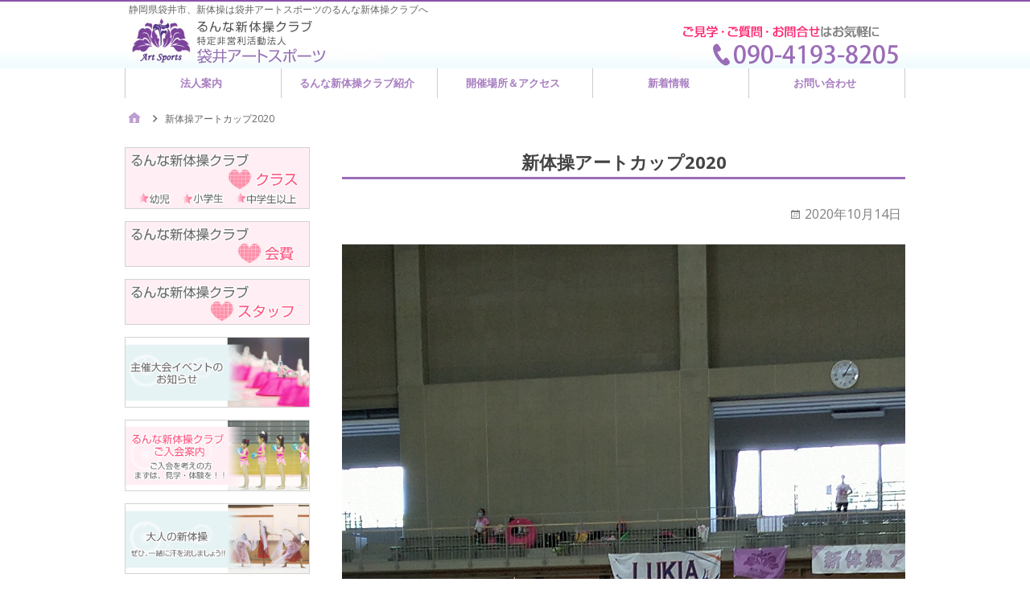

--- FILE ---
content_type: text/html; charset=UTF-8
request_url: https://art-s.org/6875.html
body_size: 8297
content:
<!DOCTYPE html>
<html lang="ja"
	prefix="og: https://ogp.me/ns#" >

<head>
	<!-- Google tag (gtag.js) -->
<script async src="https://www.googletagmanager.com/gtag/js?id=G-NM0XBMFSPG"></script>
<script>
  window.dataLayer = window.dataLayer || [];
  function gtag(){dataLayer.push(arguments);}
  gtag('js', new Date());

  gtag('config', 'G-NM0XBMFSPG');
</script>

<meta charset="UTF-8" />
<title>新体操アートカップ2020 - 静岡県袋井市、新体操は袋井アートスポーツのるんな新体操クラブへ</title>

		<!-- All in One SEO 4.1.7 -->
		<meta name="description" content="大会の様子です♪ きちんと身体をコントロールしてキレイなアーチバックを見せてくれました(^^)d" />
		<meta name="robots" content="max-image-preview:large" />
		<link rel="canonical" href="https://art-s.org/6875.html" />
		<meta property="og:locale" content="ja_JP" />
		<meta property="og:site_name" content="静岡県袋井市、新体操は袋井アートスポーツのるんな新体操クラブへ - 静岡県袋井市、新体操は袋井アートスポーツのるんな新体操クラブへ" />
		<meta property="og:type" content="article" />
		<meta property="og:title" content="新体操アートカップ2020 - 静岡県袋井市、新体操は袋井アートスポーツのるんな新体操クラブへ" />
		<meta property="og:description" content="大会の様子です♪ きちんと身体をコントロールしてキレイなアーチバックを見せてくれました(^^)d" />
		<meta property="og:url" content="https://art-s.org/6875.html" />
		<meta property="og:image" content="https://art-s.org/wp-content/uploads/2018/11/cropped-header_logo.jpg" />
		<meta property="og:image:secure_url" content="https://art-s.org/wp-content/uploads/2018/11/cropped-header_logo.jpg" />
		<meta property="article:published_time" content="2020-10-14T05:32:24+00:00" />
		<meta property="article:modified_time" content="2020-10-14T05:32:24+00:00" />
		<meta name="twitter:card" content="summary" />
		<meta name="twitter:title" content="新体操アートカップ2020 - 静岡県袋井市、新体操は袋井アートスポーツのるんな新体操クラブへ" />
		<meta name="twitter:description" content="大会の様子です♪ きちんと身体をコントロールしてキレイなアーチバックを見せてくれました(^^)d" />
		<meta name="twitter:image" content="https://art-s.org/wp-content/uploads/2018/11/cropped-header_logo.jpg" />
		<script type="application/ld+json" class="aioseo-schema">
			{"@context":"https:\/\/schema.org","@graph":[{"@type":"WebSite","@id":"https:\/\/art-s.org\/#website","url":"https:\/\/art-s.org\/","name":"\u9759\u5ca1\u770c\u888b\u4e95\u5e02\u3001\u65b0\u4f53\u64cd\u306f\u888b\u4e95\u30a2\u30fc\u30c8\u30b9\u30dd\u30fc\u30c4\u306e\u308b\u3093\u306a\u65b0\u4f53\u64cd\u30af\u30e9\u30d6\u3078","description":"\u9759\u5ca1\u770c\u888b\u4e95\u5e02\u3001\u65b0\u4f53\u64cd\u306f\u888b\u4e95\u30a2\u30fc\u30c8\u30b9\u30dd\u30fc\u30c4\u306e\u308b\u3093\u306a\u65b0\u4f53\u64cd\u30af\u30e9\u30d6\u3078","inLanguage":"ja","publisher":{"@id":"https:\/\/art-s.org\/#organization"}},{"@type":"Organization","@id":"https:\/\/art-s.org\/#organization","name":"\u9759\u5ca1\u770c\u888b\u4e95\u5e02\u3001\u65b0\u4f53\u64cd\u306f\u888b\u4e95\u30a2\u30fc\u30c8\u30b9\u30dd\u30fc\u30c4\u306e\u308b\u3093\u306a\u65b0\u4f53\u64cd\u30af\u30e9\u30d6\u3078","url":"https:\/\/art-s.org\/","logo":{"@type":"ImageObject","@id":"https:\/\/art-s.org\/#organizationLogo","url":"https:\/\/art-s.org\/wp-content\/uploads\/2018\/11\/cropped-header_logo.jpg","width":390,"height":78},"image":{"@id":"https:\/\/art-s.org\/#organizationLogo"}},{"@type":"BreadcrumbList","@id":"https:\/\/art-s.org\/6875.html#breadcrumblist","itemListElement":[{"@type":"ListItem","@id":"https:\/\/art-s.org\/#listItem","position":1,"item":{"@type":"WebPage","@id":"https:\/\/art-s.org\/","name":"\u30db\u30fc\u30e0","description":"\u9759\u5ca1\u770c\u888b\u4e95\u5e02\u3001\u65b0\u4f53\u64cd\u306f\u888b\u4e95\u30a2\u30fc\u30c8\u30b9\u30dd\u30fc\u30c4\u306e\u308b\u3093\u306a\u65b0\u4f53\u64cd\u30af\u30e9\u30d6\u3078","url":"https:\/\/art-s.org\/"}}]},{"@type":"Person","@id":"https:\/\/art-s.org\/author\/takeo#author","url":"https:\/\/art-s.org\/author\/takeo","name":"takeo","image":{"@type":"ImageObject","@id":"https:\/\/art-s.org\/6875.html#authorImage","url":"https:\/\/secure.gravatar.com\/avatar\/4691c9bf9f08255368d707df941f1fa4?s=96&d=mm&r=g","width":96,"height":96,"caption":"takeo"}},{"@type":"WebPage","@id":"https:\/\/art-s.org\/6875.html#webpage","url":"https:\/\/art-s.org\/6875.html","name":"\u65b0\u4f53\u64cd\u30a2\u30fc\u30c8\u30ab\u30c3\u30d72020 - \u9759\u5ca1\u770c\u888b\u4e95\u5e02\u3001\u65b0\u4f53\u64cd\u306f\u888b\u4e95\u30a2\u30fc\u30c8\u30b9\u30dd\u30fc\u30c4\u306e\u308b\u3093\u306a\u65b0\u4f53\u64cd\u30af\u30e9\u30d6\u3078","description":"\u5927\u4f1a\u306e\u69d8\u5b50\u3067\u3059\u266a \u304d\u3061\u3093\u3068\u8eab\u4f53\u3092\u30b3\u30f3\u30c8\u30ed\u30fc\u30eb\u3057\u3066\u30ad\u30ec\u30a4\u306a\u30a2\u30fc\u30c1\u30d0\u30c3\u30af\u3092\u898b\u305b\u3066\u304f\u308c\u307e\u3057\u305f(^^)d","inLanguage":"ja","isPartOf":{"@id":"https:\/\/art-s.org\/#website"},"breadcrumb":{"@id":"https:\/\/art-s.org\/6875.html#breadcrumblist"},"author":"https:\/\/art-s.org\/author\/takeo#author","creator":"https:\/\/art-s.org\/author\/takeo#author","image":{"@type":"ImageObject","@id":"https:\/\/art-s.org\/#mainImage","url":"https:\/\/art-s.org\/wp-content\/uploads\/2020\/10\/DSC_0109-1.jpg","width":2156,"height":3327,"caption":"DSC_0109.JPG"},"primaryImageOfPage":{"@id":"https:\/\/art-s.org\/6875.html#mainImage"},"datePublished":"2020-10-14T05:32:24+00:00","dateModified":"2020-10-14T05:32:24+00:00"},{"@type":"BlogPosting","@id":"https:\/\/art-s.org\/6875.html#blogposting","name":"\u65b0\u4f53\u64cd\u30a2\u30fc\u30c8\u30ab\u30c3\u30d72020 - \u9759\u5ca1\u770c\u888b\u4e95\u5e02\u3001\u65b0\u4f53\u64cd\u306f\u888b\u4e95\u30a2\u30fc\u30c8\u30b9\u30dd\u30fc\u30c4\u306e\u308b\u3093\u306a\u65b0\u4f53\u64cd\u30af\u30e9\u30d6\u3078","description":"\u5927\u4f1a\u306e\u69d8\u5b50\u3067\u3059\u266a \u304d\u3061\u3093\u3068\u8eab\u4f53\u3092\u30b3\u30f3\u30c8\u30ed\u30fc\u30eb\u3057\u3066\u30ad\u30ec\u30a4\u306a\u30a2\u30fc\u30c1\u30d0\u30c3\u30af\u3092\u898b\u305b\u3066\u304f\u308c\u307e\u3057\u305f(^^)d","inLanguage":"ja","headline":"\u65b0\u4f53\u64cd\u30a2\u30fc\u30c8\u30ab\u30c3\u30d72020","author":{"@id":"https:\/\/art-s.org\/author\/takeo#author"},"publisher":{"@id":"https:\/\/art-s.org\/#organization"},"datePublished":"2020-10-14T05:32:24+00:00","dateModified":"2020-10-14T05:32:24+00:00","articleSection":"\u6d3b\u52d5\u6700\u65b0\u60c5\u5831","mainEntityOfPage":{"@id":"https:\/\/art-s.org\/6875.html#webpage"},"isPartOf":{"@id":"https:\/\/art-s.org\/6875.html#webpage"},"image":{"@type":"ImageObject","@id":"https:\/\/art-s.org\/#articleImage","url":"https:\/\/art-s.org\/wp-content\/uploads\/2020\/10\/DSC_0109-1.jpg","width":2156,"height":3327,"caption":"DSC_0109.JPG"}}]}
		</script>
		<!-- All in One SEO -->

<meta name="viewport" content="width=device-width, initial-scale=1" />
<meta name="generator" content="Stargazer 1.0.0" />
<link rel='dns-prefetch' href='//cdnjs.cloudflare.com' />
<link rel='dns-prefetch' href='//fonts.googleapis.com' />
<link rel='dns-prefetch' href='//s.w.org' />
<link rel="alternate" type="application/rss+xml" title="静岡県袋井市、新体操は袋井アートスポーツのるんな新体操クラブへ &raquo; フィード" href="https://art-s.org/feed" />
<link rel="alternate" type="application/rss+xml" title="静岡県袋井市、新体操は袋井アートスポーツのるんな新体操クラブへ &raquo; コメントフィード" href="https://art-s.org/comments/feed" />
<link rel="alternate" type="application/rss+xml" title="静岡県袋井市、新体操は袋井アートスポーツのるんな新体操クラブへ &raquo; 新体操アートカップ2020 のコメントのフィード" href="https://art-s.org/6875.html/feed" />
<link rel="pingback" href="https://art-s.org/xmlrpc.php" />
		<script type="text/javascript">
			window._wpemojiSettings = {"baseUrl":"https:\/\/s.w.org\/images\/core\/emoji\/11\/72x72\/","ext":".png","svgUrl":"https:\/\/s.w.org\/images\/core\/emoji\/11\/svg\/","svgExt":".svg","source":{"concatemoji":"https:\/\/art-s.org\/wp-includes\/js\/wp-emoji-release.min.js?ver=4.9.26"}};
			!function(e,a,t){var n,r,o,i=a.createElement("canvas"),p=i.getContext&&i.getContext("2d");function s(e,t){var a=String.fromCharCode;p.clearRect(0,0,i.width,i.height),p.fillText(a.apply(this,e),0,0);e=i.toDataURL();return p.clearRect(0,0,i.width,i.height),p.fillText(a.apply(this,t),0,0),e===i.toDataURL()}function c(e){var t=a.createElement("script");t.src=e,t.defer=t.type="text/javascript",a.getElementsByTagName("head")[0].appendChild(t)}for(o=Array("flag","emoji"),t.supports={everything:!0,everythingExceptFlag:!0},r=0;r<o.length;r++)t.supports[o[r]]=function(e){if(!p||!p.fillText)return!1;switch(p.textBaseline="top",p.font="600 32px Arial",e){case"flag":return s([55356,56826,55356,56819],[55356,56826,8203,55356,56819])?!1:!s([55356,57332,56128,56423,56128,56418,56128,56421,56128,56430,56128,56423,56128,56447],[55356,57332,8203,56128,56423,8203,56128,56418,8203,56128,56421,8203,56128,56430,8203,56128,56423,8203,56128,56447]);case"emoji":return!s([55358,56760,9792,65039],[55358,56760,8203,9792,65039])}return!1}(o[r]),t.supports.everything=t.supports.everything&&t.supports[o[r]],"flag"!==o[r]&&(t.supports.everythingExceptFlag=t.supports.everythingExceptFlag&&t.supports[o[r]]);t.supports.everythingExceptFlag=t.supports.everythingExceptFlag&&!t.supports.flag,t.DOMReady=!1,t.readyCallback=function(){t.DOMReady=!0},t.supports.everything||(n=function(){t.readyCallback()},a.addEventListener?(a.addEventListener("DOMContentLoaded",n,!1),e.addEventListener("load",n,!1)):(e.attachEvent("onload",n),a.attachEvent("onreadystatechange",function(){"complete"===a.readyState&&t.readyCallback()})),(n=t.source||{}).concatemoji?c(n.concatemoji):n.wpemoji&&n.twemoji&&(c(n.twemoji),c(n.wpemoji)))}(window,document,window._wpemojiSettings);
		</script>
		<link rel='stylesheet' id='stargazer-font-css'  href='https://fonts.googleapis.com/css?family=Droid+Serif%3A400%2C700%2C400italic%2C700italic%7COpen+Sans%3A300%2C400%2C600%2C700&#038;ver=4.9.26#038;subset=latin,latin-ext' type='text/css' media='all' />
<link rel='stylesheet' id='hybrid-one-five-css'  href='https://art-s.org/wp-content/themes/stargazer/library/css/one-five.min.css?ver=4.0.0' type='text/css' media='all' />
<link rel='stylesheet' id='hybrid-gallery-css'  href='https://art-s.org/wp-content/themes/stargazer/library/css/gallery.min.css?ver=4.0.0' type='text/css' media='all' />
<link rel='stylesheet' id='stargazer-mediaelement-css'  href='https://art-s.org/wp-content/themes/stargazer/css/mediaelement.min.css?ver=4.9.26' type='text/css' media='all' />
<link rel='stylesheet' id='stargazer-media-css'  href='https://art-s.org/wp-content/themes/stargazer/css/media.min.css?ver=4.9.26' type='text/css' media='all' />
<link rel='stylesheet' id='hybrid-parent-css'  href='https://art-s.org/wp-content/themes/stargazer/style.min.css?ver=4.9.26' type='text/css' media='all' />
<link rel='stylesheet' id='hybrid-style-css'  href='https://art-s.org/wp-content/themes/steep/style.css?ver=4.9.26' type='text/css' media='all' />
<link rel='stylesheet' id='steep-parent-style-css'  href='https://art-s.org/wp-content/themes/stargazer/style.css?ver=4.9.26' type='text/css' media='all' />
<link rel='stylesheet' id='steep-style-css'  href='https://art-s.org/wp-content/themes/steep/style.css?ver=4.9.26' type='text/css' media='all' />
<link rel='stylesheet' id='jquery.lightbox.min.css-css'  href='https://art-s.org/wp-content/plugins/wp-jquery-lightbox/styles/lightbox.min.css?ver=1.4.6' type='text/css' media='all' />
<script type='text/javascript' src='https://art-s.org/wp-includes/js/jquery/jquery.js?ver=1.12.4'></script>
<script type='text/javascript' src='https://art-s.org/wp-includes/js/jquery/jquery-migrate.min.js?ver=1.4.1'></script>
<script type='text/javascript' src='//cdnjs.cloudflare.com/ajax/libs/jquery-easing/1.4.1/jquery.easing.min.js?ver=4.9.26'></script>
<link rel='https://api.w.org/' href='https://art-s.org/wp-json/' />
<link rel="EditURI" type="application/rsd+xml" title="RSD" href="https://art-s.org/xmlrpc.php?rsd" />
<link rel="wlwmanifest" type="application/wlwmanifest+xml" href="https://art-s.org/wp-includes/wlwmanifest.xml" /> 
<link rel='prev' title='新体操アートカップ2020' href='https://art-s.org/6870.html' />
<link rel='next' title='新体操アートカップ2020' href='https://art-s.org/6882.html' />
<link rel="stylesheet" href="https://art-s.org/wp-content/themes/stargazer/css/ja.css" type="text/css" media="screen" /><meta name="generator" content="WordPress 4.9.26" />
<link rel='shortlink' href='https://art-s.org/?p=6875' />
<link rel="alternate" type="application/json+oembed" href="https://art-s.org/wp-json/oembed/1.0/embed?url=https%3A%2F%2Fart-s.org%2F6875.html" />
<link rel="alternate" type="text/xml+oembed" href="https://art-s.org/wp-json/oembed/1.0/embed?url=https%3A%2F%2Fart-s.org%2F6875.html&#038;format=xml" />

<style type="text/css" id="custom-colors-css">a, .wp-playlist-light .wp-playlist-playing, .wp-embed-comments a,.wp-embed-share-dialog-open, .wp-embed a { color: rgba( 138, 82, 171, 0.75 ); } a:hover, a:focus, legend, mark, .comment-respond .required, pre,.form-allowed-tags code, pre code,.wp-playlist-light .wp-playlist-item:hover,.wp-playlist-light .wp-playlist-item:focus,.mejs-button button:hover::after, .mejs-button button:focus::after,.mejs-overlay-button:hover::after, .mejs-overlay-button:focus::after,.wp-embed-comments a:hover, .wp-embed-comments a:focus,.wp-embed-share-dialog-open:hover, .wp-embed-share-dialog-open:focus,.wp-embed a:hover, .wp-embed a:focus{ color: #8a52ab; } input[type='submit'], input[type='reset'], input[type='button'], button, .page-links a,.comment-reply-link, .comment-reply-login, .wp-calendar td.has-posts a, #menu-sub-terms li a{ background-color: rgba( 138, 82, 171, 0.8 ); } legend, mark, pre, .form-allowed-tags code { background-color: rgba( 138, 82, 171, 0.1 ); } input[type='submit']:hover, input[type='submit']:focus,input[type='reset']:hover, input[type='reset']:focus,input[type='button']:hover, input[type='button']:focus,button:hover, button:focus,.page-links a:hover, .page-links a:focus,.wp-calendar td.has-posts a:hover, .wp-calendar td.has-posts a:focus,.widget-title > .wrap,#comments-number > .wrap, #reply-title > .wrap, .attachment-meta-title > .wrap,.widget_search > .search-form,#menu-sub-terms li a:hover, #menu-sub-terms li a:focus,.comment-reply-link:hover, .comment-reply-link:focus,.comment-reply-login:hover, .comment-reply-login:focus,.mejs-time-rail .mejs-time-loaded, .skip-link .screen-reader-text{ background-color: #8a52ab; } ::selection { background-color: #8a52ab; } legend { border-color: rgba( 138, 82, 171, 0.15 ); } body { border-top-color: #8a52ab; } .entry-content a, .entry-summary a, .comment-content a { border-bottom-color: rgba( 138, 82, 171, 0.15 ); } .entry-content a:hover, .entry-content a:focus,           .entry-summary a:hover, .entry-summary a:focus,           .comment-content a:hover, .comment-content a:focus           { border-bottom-color: rgba( 138, 82, 171, 0.75 ); } body, .widget-title, #comments-number, #reply-title,.attachment-meta-title { border-bottom-color: #8a52ab; } blockquote { background-color: rgba( 138, 82, 171, 0.85 ); } blockquote blockquote { background-color: rgba( 138, 82, 171, 0.9 ); } blockquote { outline-color: rgba( 138, 82, 171, 0.85); }</style>
<style type="text/css"></style></head>

<body class="wordpress ltr ja child-theme y2025 m12 d15 h03 monday logged-out wp-custom-logo singular singular-post singular-post-6875 post-template-default post-format-standard layout-2c-r custom-colors" dir="ltr" itemscope="itemscope" itemtype="http://schema.org/Blog">

<div id="container">

<div class="skip-link">
<a href="#content" class="screen-reader-text">Skip to content</a>
</div><!-- .skip-link -->


<header class="site-header" id="header" role="banner" itemscope="itemscope" itemtype="http://schema.org/WPHeader">
<div class="box_head"><div>
<p class="head_text">静岡県袋井市、新体操は袋井アートスポーツのるんな新体操クラブへ</p>
<div id="branding"><a href="https://art-s.org"><img src="https://art-s.org/wp-content/themes/stargazer/images/common/logo_pc.jpg" alt="特定非営利活動法人" title="特定非営利活動法人" class="pc"><img src="https://art-s.org/wp-content/themes/stargazer/images/common/logo_sp.jpg" alt="特定非営利活動法人" title="特定非営利活動法人" class="sp"></a></div><!-- #branding -->
<div class="header-right-area"><a href="tel:09041938205"><img src="https://art-s.org/wp-content/themes/stargazer/images/common/header_tel.jpg" title="ご見学・ご質問・お問合せはお気軽に" alt="ご見学・ご質問・お問合せはお気軽に" class="pc"><img src="https://art-s.org/wp-content/themes/stargazer/images/common/tel_sp.jpg" title="ご見学・ご質問・お問合せはお気軽に" alt="ご見学・ご質問・お問合せはお気軽に" class="sp"></a></div><!-- .header-right-area -->
</div>
</div>

</header><!-- #header -->

	<nav class="menu menu-secondary" role="navigation" id="menu-secondary" aria-label="Secondary Menu" itemscope="itemscope" itemtype="http://schema.org/SiteNavigationElement">

		<h3 id="menu-primary-title" class="menu-toggle">
			<button class="screen-reader-text">メニュー</button>
		</h3><!-- .menu-toggle -->

		<div class="wrap"><ul id="menu-secondary-items" class="menu-items"><li id="menu-item-4696" class="menu-item menu-item-type-post_type menu-item-object-page menu-item-4696"><a href="https://art-s.org/corporation.html">法人案内</a></li>
<li id="menu-item-4697" class="menu-item menu-item-type-post_type menu-item-object-page menu-item-4697"><a href="https://art-s.org/about.html">るんな新体操クラブ紹介</a></li>
<li id="menu-item-4698" class="menu-item menu-item-type-post_type menu-item-object-page menu-item-4698"><a href="https://art-s.org/placeaccess.html">開催場所＆アクセス</a></li>
<li id="menu-item-4700" class="menu-item menu-item-type-taxonomy menu-item-object-category current-post-ancestor menu-item-4700"><a href="https://art-s.org/category/news">新着情報</a></li>
<li id="menu-item-4699" class="menu-item menu-item-type-post_type menu-item-object-page menu-item-4699"><a href="https://art-s.org/contact.html">お問い合わせ</a></li>
</ul></div>
	</nav><!-- #menu-secondary -->

<div class="wrap">

<div id="main" class="main">


	<nav role="navigation" aria-label="Breadcrumbs" class="breadcrumb-trail breadcrumbs" itemprop="breadcrumb"><ul class="trail-items" itemscope itemtype="http://schema.org/BreadcrumbList"><meta name="numberOfItems" content="2" /><meta name="itemListOrder" content="Ascending" /><li itemprop="itemListElement" itemscope itemtype="http://schema.org/ListItem" class="trail-item trail-begin"><a href="https://art-s.org" rel="home"><span itemprop="name">Home</span></a><meta itemprop="position" content="1" /></li><li itemprop="itemListElement" itemscope itemtype="http://schema.org/ListItem" class="trail-item trail-end"><span itemprop="name">新体操アートカップ2020</span><meta itemprop="position" content="2" /></li></ul></nav>
<main class="content" id="content" role="main">
<article class="entry author-takeo post-6875 post type-post status-publish format-standard has-post-thumbnail category-runna" id="post-6875" itemscope="itemscope" itemtype="http://schema.org/BlogPosting" itemprop="blogPost">


<header class="entry-header">

<h1 class="single_tit">新体操アートカップ2020</h1>

<div class="entry-byline">
<time class="entry-published updated" datetime="2020-10-14T14:32:24+09:00" itemprop="datePublished" title="水曜日, 10月 14, 2020, 2:32 pm">2020年10月14日</time>
<a href="https://art-s.org/6875.html#respond" class="comments-link" itemprop="discussionURL">0</a></div><!-- .entry-byline -->

</header><!-- .entry-header -->

<div class="entry-content" itemprop="articleBody">
<img width="2156" height="3327" src="https://art-s.org/wp-content/uploads/2020/10/DSC_0109-1.jpg" class="attachment- size- wp-post-image" alt="" srcset="https://art-s.org/wp-content/uploads/2020/10/DSC_0109-1.jpg 2156w, https://art-s.org/wp-content/uploads/2020/10/DSC_0109-1-194x300.jpg 194w, https://art-s.org/wp-content/uploads/2020/10/DSC_0109-1-768x1185.jpg 768w, https://art-s.org/wp-content/uploads/2020/10/DSC_0109-1-664x1024.jpg 664w, https://art-s.org/wp-content/uploads/2020/10/DSC_0109-1-324x500.jpg 324w" sizes="(max-width: 2156px) 100vw, 2156px" /><p>大会の様子です♪</p>
<p>きちんと身体をコントロールしてキレイなアーチバックを見せてくれました(^^)d</p>
<p><img class="size-medium wp-image-6877" src="http://art-s.org/wp-content/uploads/2020/10/DSC_0109-1-194x300.jpg" alt="" width="194" height="300" srcset="https://art-s.org/wp-content/uploads/2020/10/DSC_0109-1-194x300.jpg 194w, https://art-s.org/wp-content/uploads/2020/10/DSC_0109-1-768x1185.jpg 768w, https://art-s.org/wp-content/uploads/2020/10/DSC_0109-1-664x1024.jpg 664w, https://art-s.org/wp-content/uploads/2020/10/DSC_0109-1-324x500.jpg 324w" sizes="(max-width: 194px) 100vw, 194px" /></p>
<p><img class="size-medium wp-image-6878" src="http://art-s.org/wp-content/uploads/2020/10/DSC_0105-300x169.jpg" alt="" width="300" height="169" srcset="https://art-s.org/wp-content/uploads/2020/10/DSC_0105-300x169.jpg 300w, https://art-s.org/wp-content/uploads/2020/10/DSC_0105-768x432.jpg 768w, https://art-s.org/wp-content/uploads/2020/10/DSC_0105-1024x576.jpg 1024w, https://art-s.org/wp-content/uploads/2020/10/DSC_0105-400x225.jpg 400w, https://art-s.org/wp-content/uploads/2020/10/DSC_0105-889x500.jpg 889w" sizes="(max-width: 300px) 100vw, 300px" /></p>
</div><!-- .entry-content -->

<footer class="entry-footer">
<span class="entry-terms category" itemprop="articleSection">Posted in <a href="https://art-s.org/category/news/runna" rel="tag">活動最新情報</a></span></footer><!-- .entry-footer -->

<style type="text/css">
	.has-post-thumbnail a.img-hyperlink{display:block;}
.has-post-thumbnail a.img-hyperlink:first-child{display:none;}
</style>
</article><!-- .entry -->
<section id="comments-template">

	
	
	<p class="comments-closed pings-open">
		Comments are closed, but <a href="https://art-s.org/6875.html/trackback">trackbacks</a> and pingbacks are open.	</p><!-- .comments-closed .pings-open -->


	
</section><!-- #comments-template --><div class="loop-nav">
<div class="prev">Previous Post: <a href="https://art-s.org/6870.html" rel="prev">新体操アートカップ2020</a></div><div class="next">Next Post: <a href="https://art-s.org/6882.html" rel="next">新体操アートカップ2020</a></div></div><!-- .loop-nav -->

</main><!-- #content -->

	<aside class="sidebar sidebar-primary" role="complementary" id="sidebar-primary" aria-label="Primary Sidebar" itemscope="itemscope" itemtype="http://schema.org/WPSideBar">

		<h3 id="sidebar-primary-title" class="screen-reader-text">Primary Sidebar</h3>

		
			<section id="text-2" class="widget widget_text">			<div class="textwidget"><a href="https://art-s.org/about.html#class" class="link_side"><img src="https://art-s.org/wp-content/themes/stargazer/images/common/side03.jpg" title="クラス紹介" alt="クラス紹介"></a>
<a href="https://art-s.org/about.html#kaihi" class="link_side"><img src="https://art-s.org/wp-content/themes/stargazer/images/common/side04.jpg" title="会費" alt="会費"></a>
<a href="https://art-s.org/about.html#staff" class="link_side"><img src="https://art-s.org/wp-content/themes/stargazer/images/common/side05.jpg" title="スタッフ紹介" alt="スタッフ紹介"></a>
<a href="https://art-s.org/category/event" class="link_side"><img src="https://art-s.org/wp-content/themes/stargazer/images/common/side06.jpg" title="主催大会イベントのお知らせ" alt="主催大会イベントのお知らせ"></a>
<a href="https://art-s.org/information.html" class="link_side"><img src="https://art-s.org/wp-content/themes/stargazer/images/common/side07.jpg" title="ご入会案内" alt="ご入会案内"></a>
<a href="https://art-s.org/otona.html" class="link_side"><img src="https://art-s.org/wp-content/themes/stargazer/images/common/side08.jpg" title="大人の新体操" alt="大人の新体操"></a>
<p class="tit_under3 tit_side">会員向けコンテンツ<br class="pc"><span>(ID・パスワードが必要です)</span></p>
<a href="https://art-s.org/category/schedule" class="link_side"><img src="https://art-s.org/wp-content/themes/stargazer/images/common/side11.jpg" title="スケジュール表" alt="スケジュール表"></a>
<a href="https://art-s.org/category/renraku" class="link_side"><img src="https://art-s.org/wp-content/themes/stargazer/images/common/side12.jpg" title="連絡用ページ" alt="連絡用ページ"></a>
<!--p class="text_c" style="font-size:13px; margin-bottom:10px;">-スポンサー-</p>
<a href="https://www.otsuka.co.jp/" target="_blank"><img src="https://art-s.org/wp-content/themes/stargazer/images/common/link_ootsuka.png" alt="大塚製薬" title="大塚製薬" style="display:block; margin:0 auto; border:1px solid #ccc; padding:5px;"></a-->
<img src="https://art-s.org/wp-content/themes/stargazer/images/home/tit03sp.jpg" title="リンク集" alt="リンク集" class="sp mt30">
<img src="https://art-s.org/wp-content/themes/stargazer/images/home/tit03pc.jpg" title="リンク集" alt="リンク集" class="pc mt30">
<div class="list_side"><ul>
<li><a href="http://www.sasaki-sports.co.jp/" target="_blank">ササキスポーツ</a></li>
<li><a href="https://www.chacott-jp.com/" target="_blank">チャコット</a></li>
<li><a href="https://www.taisou.co.jp/" target="_blank">エアムーブ</a></li>
</ul></div></div>
		</section>
		
	</aside><!-- #sidebar-primary -->


</div><!-- #main -->



</div><!-- .wrap -->

<footer class="site-footer" id="footer" role="contentinfo" itemscope="itemscope" itemtype="http://schema.org/WPFooter">

	<aside class="sidebar sidebar-subsidiary sidebar-col-1" role="complementary" id="sidebar-subsidiary" aria-label="Subsidiary Sidebar" itemscope="itemscope" itemtype="http://schema.org/WPSideBar">

		<section id="nav_menu-2" class="widget widget_nav_menu"><div class="menu-gnavi-container"><ul id="menu-gnavi" class="menu"><li id="menu-item-4702" class="menu-item menu-item-type-post_type menu-item-object-page menu-item-home menu-item-4702"><a href="https://art-s.org/">トップページ</a></li>
<li id="menu-item-4703" class="menu-item menu-item-type-post_type menu-item-object-page menu-item-4703"><a href="https://art-s.org/corporation.html">法人案内</a></li>
<li id="menu-item-4704" class="menu-item menu-item-type-post_type menu-item-object-page menu-item-4704"><a href="https://art-s.org/about.html">るんな新体操クラブ紹介</a></li>
<li id="menu-item-4707" class="menu-item menu-item-type-post_type menu-item-object-page menu-item-4707"><a href="https://art-s.org/information.html">ご入会案内</a></li>
<li id="menu-item-4718" class="menu-item menu-item-type-taxonomy menu-item-object-category current-post-ancestor menu-item-4718"><a href="https://art-s.org/category/news">新着情報</a></li>
<li id="menu-item-4706" class="menu-item menu-item-type-post_type menu-item-object-page menu-item-4706"><a href="https://art-s.org/contact.html">お問い合わせ</a></li>
<li id="menu-item-4709" class="menu-item menu-item-type-post_type menu-item-object-page menu-item-4709"><a href="https://art-s.org/privacy.html">プライバシーポリシー</a></li>
<li id="menu-item-4710" class="menu-item menu-item-type-post_type menu-item-object-page menu-item-4710"><a href="https://art-s.org/sitemap.html">サイトマップ</a></li>
</ul></div></section>
	</aside><!-- #sidebar-subsidiary -->

<div class="box_foot">
<div class="pc"><a href="https://art-s.org/wp-content/themes/stargazer" class="fl_l"><img src="http://art-s.org/wp-content/uploads/2018/11/foot_logo.jpg" alt="特定非営利活動法人 袋井アートスポーツ" title="特定非営利活動法人 袋井アートスポーツ"></a><a href="tel:09041938205" class="fl_r"><img src="http://art-s.org/wp-content/uploads/2018/11/foot_tel.jpg" alt="" title=""></a></div>
<div class="sp"><a href="tel:09041938205" class="fl_l"><img src="https://art-s.org/wp-content/themes/stargazer/images/common/foot_logo_sp.jpg" alt="特定非営利活動法人 袋井アートスポーツ" title="特定非営利活動法人 袋井アートスポーツ"></a></div>
</div>
<div class="wrap">


<p class="copyright">Copyright © 2018 <a href="https://art-s.org/wp-content/themes/stargazer">袋井アートスポーツ</a> All Rights Reserved.</p><!-- .credit -->
	

</div><!-- .wrap -->
</footer><!-- #footer -->
</div><!-- #container -->

<script type='text/javascript'>
/* <![CDATA[ */
var stargazer_i18n = {"search_toggle":"Expand Search Form"};
/* ]]> */
</script>
<script type='text/javascript' src='https://art-s.org/wp-content/themes/stargazer/js/stargazer.min.js'></script>
<script type='text/javascript' src='https://art-s.org/wp-content/plugins/wp-jquery-lightbox/jquery.touchwipe.min.js?ver=1.4.6'></script>
<script type='text/javascript'>
/* <![CDATA[ */
var JQLBSettings = {"showTitle":"1","showCaption":"1","showNumbers":"1","fitToScreen":"1","resizeSpeed":"400","showDownload":"0","navbarOnTop":"0","marginSize":"0","slideshowSpeed":"4000","prevLinkTitle":"\u524d\u306e\u753b\u50cf","nextLinkTitle":"\u6b21\u306e\u753b\u50cf","closeTitle":"\u30ae\u30e3\u30e9\u30ea\u30fc\u3092\u9589\u3058\u308b","image":"\u753b\u50cf ","of":"\u306e","download":"\u30c0\u30a6\u30f3\u30ed\u30fc\u30c9","pause":"(\u30b9\u30e9\u30a4\u30c9\u30b7\u30e7\u30fc\u3092\u505c\u6b62\u3059\u308b)","play":"(\u30b9\u30e9\u30a4\u30c9\u30b7\u30e7\u30fc\u3092\u518d\u751f\u3059\u308b)"};
/* ]]> */
</script>
<script type='text/javascript' src='https://art-s.org/wp-content/plugins/wp-jquery-lightbox/jquery.lightbox.min.js?ver=1.4.6'></script>
<script type='text/javascript' src='https://art-s.org/wp-includes/js/wp-embed.min.js?ver=4.9.26'></script>
				<script type="text/javascript">
					jQuery.noConflict();
					(
						function ( $ ) {
							$( function () {
								$( "area[href*=\\#],a[href*=\\#]:not([href=\\#]):not([href^='\\#tab']):not([href^='\\#quicktab']):not([href^='\\#pane'])" ).click( function () {
									if ( location.pathname.replace( /^\//, '' ) == this.pathname.replace( /^\//, '' ) && location.hostname == this.hostname ) {
										var target = $( this.hash );
										target = target.length ? target : $( '[name=' + this.hash.slice( 1 ) + ']' );
										if ( target.length ) {
											$( 'html,body' ).animate( {
												scrollTop: target.offset().top - 20											},900 , 'easeInQuint' );
											return false;
										}
									}
								} );
							} );
						}
					)( jQuery );
				</script>
			
</body>
</html>


--- FILE ---
content_type: text/css
request_url: https://art-s.org/wp-content/themes/steep/style.css?ver=4.9.26
body_size: 5968
content:
/*
Theme Name: Steep
Theme URI:
Description:
Author: 
Author URI: 
Template: stargazer
Version: 1.0.0
License: GPLv2 or later
License URI:
Text Domain: steep
Tags:
*/
html {box-sizing: border-box;}

*,
*::before,
*::after { box-sizing:inherit;}
/* Inherit box-sizing to make it easier to change the property for components that leverage other behavior; see http://css-tricks.com/inheriting-box-sizing-probably-slightly-better-best-practice/ */

body,
.entry-content,
p.head_text{font-size:14px; font-family: "メイリオ","Meiryo",arial,"ヒラギノ角ゴ Pro W3","Hiragino Kaku Gothic Pro",Osaka,"ＭＳ Ｐゴシック","MS PGothic",Sans-Serif;}
.site-header {border-bottom: 1px #DDD solid;}
.main {border-top: 1px #DDD solid;}
#menu-secondary {max-width:100% !important; width:100% !important; margin:0; padding:0 !important;}/*margin: 15px 50px;*/
.ltr.display-header-text #menu-secondary,
.ltr.display-header-text #menu-secondary ul,
.ltr.wp-custom-logo #menu-secondary,
.ltr.wp-custom-logo #menu-secondary ul {float: left;text-align: left;}
.header-right-area {width: 46%;max-width: 728px;float: right;max-height: 90px;overflow: hidden;margin-top: 1.5rem;}
.header-right-area .widget-title {display: none;}
#footer-navigation {float: left;margin-bottom: 20px;}
#footer-navigation ul {margin: 0;list-style-type: none;}
#footer-navigation ul li{margin-right: 10px;display: inline-block;}
.pagination .nav-links .page-numbers {padding: 5px;background: #fff;}
.pagination .nav-links .page-numbers.dots {background-color: inherit;border: none;color: #1a1a1a;}
.pagination .nav-links .page-numbers {padding: 0 10px;background: #252525;display: inline-block;color: #fff;}
.pagination .nav-links .current,
.pagination .nav-links a:hover,
.pagination .nav-links a:active,
.pagination .nav-links a:focus {background: #cc4a00;color: #fff;}
.pagination .nav-links {text-align: center;}
.credit {color: #959595;}

/* Social menu */
.steep_widget_social li a::before {display:inline-block;font-family:'Genericons';font-size:18px;font-style:normal;font-weight:normal;font-variant:normal;line-height:1;vertical-align: middle;-webkit-font-smoothing: antialiased;}
.steep_widget_social .size-medium li a::before {font-size: 22px;}
.steep_widget_social .size-large li a::before {font-size: 28px;}
.steep_widget_social .size-extra-large li a::before {font-size: 40px;}
.steep_widget_social ul,
.ltr .steep_widget_social ul,
.rtl .steep_widget_social ul {list-style-type: none;margin-left: 0;}
.steep_widget_social li {display: inline-block;margin-bottom: 3px;}
.steep_widget_social li a::before        { content: '\f408'; padding: 0 3px; }
.steep_widget_social li a:hover::before,
.steep_widget_social li a:focus::before  { opacity: 0.75; }
.steep_widget_social li a[href*="codepen.io"]::before      { content: '\f216'; color: #333;    }
.steep_widget_social li a[href*="digg.com"]::before        { content: '\f221'; color: #333;    }
.steep_widget_social li a[href*="dribbble.com"]::before    { content: '\f201'; color: #ea4c89; }
.steep_widget_social li a[href*="dropbox.com"]::before     { content: '\f225'; color: #007ee5; }
.steep_widget_social li a[href*="facebook.com"]::before    { content: '\f203'; color: #3b5998; }
.steep_widget_social li a[href*="flickr.com"]::before      { content: '\f211'; color: #ff0084; }
.steep_widget_social li a[href*="plus.google.com"]::before { content: '\f206'; color: #dd4b39; }
.steep_widget_social li a[href*="github.com"]::before      { content: '\f200'; color: #4183c4; }
.steep_widget_social li a[href*="instagram.com"]::before   { content: '\f215'; color: #3f729b; }
.steep_widget_social li a[href*="linkedin.com"]::before    { content: '\f208'; color: #0e76a8; }
.steep_widget_social li a[href*="pinterest.com"]::before   { content: '\f210'; color: #c8232c; }
.steep_widget_social li a[href*="polldaddy.com"]::before   { content: '\f217'; color: #bc0b0b; }
.steep_widget_social li a[href*="getpocket.com"]::before   { content: '\f224'; color: #ee4056; }
.steep_widget_social li a[href*="reddit.com"]::before      { content: '\f222'; color: #336699; }
.steep_widget_social li a[href*="skype.com"]::before,
.steep_widget_social li a[href*="skype:"]::before          { content: '\f220'; color: #00aff0; }
.steep_widget_social li a[href*="stumbleupon.com"]::before { content: '\f223'; color: #ff2618; }
.steep_widget_social li a[href*="tumblr.com"]::before      { content: '\f214'; color: #34526f; }
.steep_widget_social li a[href*="twitter.com"]::before     { content: '\f202'; color: #33ccff; }
.steep_widget_social li a[href*="vimeo.com"]::before       { content: '\f212'; color: #1AB7EA; }
.steep_widget_social li a[href*="wordpress.org"]::before,
.steep_widget_social li a[href*="wordpress.com"]::before   { content: '\f205'; color: #21759b; }
.steep_widget_social li a[href*="youtube.com"]::before     { content: '\f213'; color: #c4302b; }
.steep_widget_latest_news .latest-news-wrapper {clear: both;overflow: hidden;}
.steep_widget_latest_news .latest-news-item {float: left;padding: 15px;margin-bottom: 0;}
.inner-wrapper{margin-left: -15px;margin-right: -15px;}
.steep_widget_latest_news .latest-news-item img {margin: 0;}
.steep_widget_latest_news .latest-news-meta {width: 100%;overflow: hidden;margin-bottom: 5px;}
.steep_widget_latest_news .latest-news-title {font-size: 20px;padding: 10px 0 0 0;margin-bottom: 0;}
.steep_widget_latest_news .latest-news-summary {font-size: 16px;}
.steep_widget_latest_news .latest-news-layout-2 .latest-news-thumb {float: left;width: 30%;overflow: hidden;}
.steep_widget_latest_news .latest-news-layout-2 .latest-news-title {padding: 0;}
.steep_widget_latest_news .latest-news-layout-2 .latest-news-text-wrap {float: right;width: 70%;overflow: hidden;padding-left: 20px;}
.steep_widget_latest_news .latest-news-layout-2 .no-featured-image .latest-news-text-wrap {width: 100%;}
.steep_widget_latest_news .latest-news-col-3 .latest-news-item {width: 33.33%;}
.steep_widget_latest_news .latest-news-col-4 .latest-news-item {width: 25%;}
.steep_widget_latest_news .latest-news-col-2 .latest-news-item {width: 50%;}
.steep_widget_latest_news .latest-news-col-1 .latest-news-item {width: 100%;}
.steep_widget_latest_news .latest-news-meta > span::before{display: inline-block;font-family: Genericons;height: 15px;margin-right:4px;content: "";}
.steep_widget_latest_news .latest-news-meta > span,
.steep_widget_latest_news .latest-news-meta > span a {font-size: 14px;font-weight: 400;}
.steep_widget_latest_news .latest-news-meta > span {display: inline-block;}
.steep_widget_latest_news .latest-news-meta span.comments-link::before {content: "\f300";}
.steep_widget_latest_news .latest-news-meta > .posted-on::before{content: "\f307";}

/* Mobile Portrait Size to Mobile Landscape Size (devices and browsers) */
@media only screen and (max-width:550px) {
.steep_widget_latest_news .latest-news-col-4 .latest-news-item,
.steep_widget_latest_news .latest-news-col-3 .latest-news-item,
.steep_widget_latest_news .latest-news-col-2 .latest-news-item,
.steep_widget_latest_news .latest-news-col-1 .latest-news-item {width: 100%;}
.steep_widget_latest_news .latest-news-layout-2 .latest-news-item .latest-news-thumb,
.steep_widget_latest_news .latest-news-layout-2 .latest-news-item .latest-news-text-wrap {width: 100%;}
.steep_widget_latest_news .latest-news-layout-2 .latest-news-item .latest-news-text-wrap {margin-top: 10px;padding-left: 0;}
}

/*オリジナル*/
.widget_text,
.list_side ul li a,
.entry-summary p,
.loop-nav .prev,
.loop-nav .next{font-family:Open Sans, 'ヒラギノ角ゴ Pro W3', Hiragino Kaku Gothic Pro, Osaka, 'メイリオ', Meiryo, 'ＭＳ Ｐゴシック', 'MS PGothic' !important;}

/*非表示*/
#menu-primary,
a.post-edit-link,
#comments-template,
.entry-byline span.entry-author{display:none !important;}
/*表示*/
/*header.entry-header .entry-byline time{display:block !important;}*/

/*header*/
#branding,
.header-right-area{margin-top:0;}
.custom-logo{margin-bottom:0;}
section#media_image-3{padding-bottom:0;}
.wp-custom-logo #header{border-bottom:none;}
.main{border-top:none;}
.box_head{display:block; width:100%; margin:0; padding:0; overflow:hidden; background:url(images/head_bg.jpg); background-repeat:round;}
.box_head div{width:960px; margin:0 auto;}
.box_head div#branding{float:left;}
.box_head div.header-right-area{float:right; width:initial;}
p.head_text{margin-bottom:0; font-size:12px;}

/*gNavi*/
nav#menu-secondary{width:970px; margin:0 auto; display:block; overflow:hidden;}
/*ul#menu-secondary-items{text-align:left; display:block; width:100%; border-left:1px solid #ccc; box-sizing:border-box; margin-left:0;}*/
ul#menu-secondary-items{text-align:left; display:block; width:970px; border-left:1px solid #ccc; box-sizing:border-box; margin-left:auto !important; margin-right:auto !important; float: initial !important;}
ul#menu-secondary-items li{float:left; width:20%; border-right:1px solid #ccc; text-align:center; box-sizing:border-box; margin-left:0 !important;}

/*footer*/
aside#sidebar-subsidiary{background:#f6f6f6; border-top:none; padding-top:15px;}
footer#footer{background:url(images/footer_cp_bgimg.jpg); padding-top:0;}
ul#menu-gnavi{margin-bottom: 5px;margin-left: 0;border-bottom: 3px solid #934eaf;padding-bottom: 10px;display: table;margin: 0 auto;} 
ul#menu-gnavi li{border-left:1px solid #ccc;} 
ul#menu-gnavi li:last-child{border-right:1px solid #ccc;}
ul#menu-gnavi li a{font-size:13px; padding:0 10px 0 17px; color:#9e45b4;} 
p.copyright{font-size:13px; text-align:center; color:#fff; padding-top:20px;}
.box_foot{display:block; width:100%; margin:0; padding:0; overflow:hidden; background:#f6f6f6 !important;}
.box_foot div{width:940px; margin:0 auto;}

/*page*/
a.foot_contact{display:block; overflow:hidden; width:80%; margin:50px 10% 0 10%;}
a.foot_contact:hover{opacity:0.7;}

.cl{clear:both; margin:0; padding:0;}
.fl_l{float:left;}
.fl_r{float:right;}
.sp{display:none;}
.spc{}
.text_r{text-align:right !important;}
.text_c{text-align:center !important;}
.text_l{text-align:left !important;}

.w_full{width:100%; margin:0;}
.w96{width:96%;}
.w90{width:90%;}
.w80{width:80%;}
.w70{width:70%;}

.box_nomal{overflow:hidden; display:block;}
.box_flex{overflow:hidden; display:flex; flex-wrap:wrap;}
.box_two_full{width:50%;}
.box_two{width:49%;}
.box_three_full{width:33.333%;}
.box_three{width:32%;}
.box_fore_full{width:25%;}
.box_fore{width:22%;}
.box_five_full{width:20%;}

.mrl{margin-right:auto; margin-left:auto;}

.mt0{margin-top:0 !important;}
.mt5{margin-top:5px !important;}
.mt10{margin-top:10px !important;}
.mt20{margin-top:20px !important;}
.mt30{margin-top:30px !important;}
.mt40{margin-top:40px !important;}
.mt50{margin-top:50px !important;}
.mt75{margin-top:75px !important;}
.mt100{margin-top:100px !important;}

.mb0{margin-bottom:0 !important;}
.mb5{margin-bottom:5px !important;}
.mb10{margin-bottom:10px !important;}
.mb20{margin-bottom:20px !important;}
.mb30{margin-bottom:30px !important;}
.mb40{margin-bottom:40px !important;}
.mb50{margin-bottom:50px !important;}
.mb75{margin-bottom:75px !important;}
.mb100{margin-bottom:100px !important;}

.mr0{margin-right:0 !important;}
.mr1{margin-right:1% !important;}
.mr2{margin-right:2% !important;}
.mr3{margin-right:3% !important;}
.mr4{margin-right:4% !important;}
.mr5{margin-right:5% !important;}

.ml0{margin-left:0 !important;}
.ml1{margin-left:1% !important;}
.ml2{margin-left:2% !important;}
.ml3{margin-left:3% !important;}
.ml4{margin-left:4% !important;}
.ml5{margin-left:5% !important;}

.red{color:#FF3366;}
.blue{color:#3399CC;}
.purple{color:#8257a6;}
.pink{color:#FF3366;}

.st{font-weight:bold;}

.list_none{}
.list_none ul{margin-left:0;}
.list_none ul li{list-style-type:none; margin-bottom:5px;}

.list_kome{}
.list_kome ul{margin-left:0;}
.list_kome ul li:before{content:"※"; display:inline; margin-left:-13px;}
.list_kome ul li{list-style-type:none; margin-bottom:5px; font-size:13px; margin-left:13px;}

.list_star{}
.list_star ul{margin-left:0;}
.list_star ul li:before{content:"☆"; display:inline; margin-left:-14px;}
.list_star ul li{list-style-type:none; margin-bottom:5px; font-size:14px; margin-left:14px;}

.table_nomal{}
.table_nomal table{}
.table_nomal table tr{}
.table_nomal table tr th{}
.table_nomal table tr td{}

/*左サイド*/
a.link_side{display:block; overflow:hidden; margin-bottom:15px; line-height:0;}
a.link_side img{width:100%; border:1px solid #ccc; box-sizing:border-box;}
p.tit_side{font-size:16px; text-align:center; line-height:1.5; margin:30px 0 10px 0;}
p.tit_side span{font-size:13px;}
.list_side{}
.list_side ul{margin-left:2px !important; margin-top:15px;}
.list_side ul li:before{content:"》"; display:inline-block; margin-left:-14px; margin-bottom:3px;}
.list_side ul li{list-style-type:none; margin-bottom:5px; font-size:14px; margin-left:14px; color:#a56eb7;}

/*タイトル*/
.tit_pic{margin:0; padding:0; line-height:0; border:none;}
.titbg_pink{color:#555; background:#FFDFFD; font-size:18px; padding:2px 10px 1px 10px; border-radius:3px; box-sizing:border-box; text-align:center;}
.titborder{color:#555; border-bottom:2px solid #b091c1; font-size:18px;}
.tit_under3{color:#555; font-size:20px; border-bottom:2px solid #8257A6; padding:0; text-align:center;}
.tit_shadow{background:url(images/tit_bg.jpg); background-repeat:repeat-x; background-position:bottom; text-align:center; font-size:20px; color:#555;padding-bottom:15px;}
.tit_shadow span{color:#8257A6;}
.tit_class_o {background: url(images/tit_bg04.gif);text-align: center; color: #fff; border-radius: 15px; background-size: 15px;font-size: 18px; padding: 10px; box-sizing: border-box; margin: 0 0 10px 0;}
.tit_class_or {background: url(images/tit_bg01.gif);text-align: center; color: #fff; border-radius: 15px; background-size: 15px;font-size: 18px; padding: 10px; box-sizing: border-box; margin: 0 0 10px 0;}
.tit_class_p {background: url(images/tit_bg02.gif);text-align: center; color: #fff; border-radius: 15px; background-size: 15px;font-size: 18px; padding: 10px; box-sizing: border-box; margin: 0 0 10px 0;}

/*トップページ*/
.home_slpc{background:url(../stargazer/images/home/sl_bg.jpg); height:284px;}
.home_slpc a{margin:0 auto; width:960px; height:284px; display:block;}
.home_slpc img{margin:0 auto;}
.home_slsp{margin:0; padding:5px 0 0 0; overflow:hidden; width:100%;}
.list_home_news{}
.list_home_news ul{margin-left:0;}
.list_home_news ul li:before{content:"・";  display:inline;}
.list_home_news ul li{list-style-type:none; margin-bottom:5px;}
.list_home_news ul li a{border-bottom:none;}
.list_home_info{}
.list_home_info ul{margin-left:0;}
.list_home_info ul li{list-style-type: none; width:22%; margin-right:4%; float:left; text-align:center;}
.list_home_info ul li:nth-child(4n){margin-right:0;}
.list_home_info ul li a{}
.list_home_info ul li a img{}
.list_home_info ul li a p{font-size:13px;}
p.home_text{font-size:20px;}
.box_home_banner{display:block; overflow:hidden;}
.box_home_banner a{float:left; width:32%; margin:0 2% 0 0; display:block; overflow:hidden; }
.box_home_banner a:nth-child(3n){margin-right:0;}
.box_home_banner a img{box-sizing:border-box; border:1px solid #ccc;}
.box_home_banner2{border:1px solid #999; border-radius:20px; padding:10px 10px 0 10px; box-sizing:border-box; display:block; overflow:hidden;}
.box_home_banner2 a{}
.box_home_banner2 a img{}

/*法人案内*/
.table_corporation{}
.table_corporation table{border:none;}
.table_corporation table tr{border:none;}
.table_corporation table tr th{border:none;}
.table_corporation table tr td{border:none;}
.table_corporation_foot{}
.table_corporation_foot table{border-top:1px solid; border-left:1px solid; border-color:#FF3366;}
.table_corporation_foot table tr{}
.table_corporation_foot table tr th{border-bottom:1px solid; border-right:1px solid; border-color:#FF3366;}
.table_corporation_foot table tr td{border-bottom:1px solid; border-right:1px solid; border-color:#FF3366;}
a.link_doc{width:80%;margin:0 10% 25px 10%;box-sizing:border-box;box-shadow:0 0 5px #666;padding: 10px 25px 8px 25px;font-size:17px;display: block;border-radius: 15px;color: #555;font-weight: bold;}
a.link_doc:after{content:"≫"; float:right; color:#934eaf;}

/*クラブの紹介*/
.table_about{}
.table_about table{border-top:1px solid #ccc; border-left:1px solid #ccc;}
.table_about table tr{}
.table_about table tr th{border-bottom:1px solid; border-right:1px solid; border-color:#ccc; background:#FCD9E7; text-align:center;}
.table_about table tr td{border-bottom:1px solid; border-right:1px solid; border-color:#ccc; text-align:center;}
.tit_prof{font-weight:400; font-size:17px; margin:0;}
p.text_prof{background:#FF7BAC; color:#fff; padding:7px 20px 5px 20px; border-radius:10px; font-weight:bold; font-size:18px; box-sizing:border-box; margin-bottom:10px;}
p.text_pro:before{content: "";	position: absolute; top: -30px; left: 50%;	margin-left: -15px; border: 15px solid transparent; border-bottom: 15px solid #FF7BAC;}
.table_cost{}
.table_cost table{border-top:1px solid; border-left:1px solid; border-color:#ccc; }
.table_cost table tr{}
.table_cost table tr th{border-bottom:1px solid; border-right:1px solid; border-color:#ccc; background:#FCD9E7; text-align:center;}
.table_cost table tr td{border-bottom:1px solid; border-right:1px solid; border-color:#ccc; vertical-align: middle;}
.list_prof{}
.list_prof ul{margin:0;}
.list_prof ul li{list-style-type:none;}
p.about_name{font-size:25px; color:#777;}
p.about_name img{}

/*開催場所・アクセス*/
.box_access{width:38%; float:left;}
.box_map{width:60%; float:right;}
.tit_map{font-size:17px; color:#8257a6; margin:0 0 10px 0;}
a.link_map{display:table; margin:-1.5rem 0 0 0; float:right; border:none; background:#a56eb7; color:#fff; padding:0 10px; border-radius:5px; font-size: 13px;}

/*大人の新体操*/
.box_otona_text{width:60%;}
.box_otona_photo{width:38%;}
a.link_otona{background:linear-gradient(#bc8fe2, #8257a6); border:1px solid #b086d4; font-weight:bold; color:#fff; padding:3px 10px 0 10px; margin:0 5px; border-radius:15px; box-shadow:0 0 2px #999;}
a.link_otona:hover{opacity:0.7; color:#fff;}

/*お問合せ*/
a.link_contact{display:block; overflow:hidden; width:80%; margin:0 auto;}
a.link_contact img{border-radius:20px; box-shadow:0 0 3px #ccc;}

/*入会案内*/
.box_info{display:block; overflow:hidden; width:80%; border:2px solid #FF3366; border-radius:30px; padding:15px 30px; margin: 0 10% 20px 10%;}
.box_info h3{font-size:17px; color:#FF3366; margin:0;}
.box_info ul{margin-bottom:0;}
.box_info ul li{}
.box_info p{text-align:right; margin-bottom:0;}
a.link_info{text-align:center; font-size:30px; display:block; width:80%; margin:30px auto 50px auto; border:3px solid #934eaf; box-sizing:border-box; border-radius:30px; padding:30px 0 25px 0; background:linear-gradient(#e1d7ea, #d6b1ec); color:#934eaf; font-weight:bold; box-shadow:0 0 5px;}
a.link_info:hover{opacity:0.7;}
.list_info_news{margin-right:3rem;}
.list_info_news ul li{list-style-type: none; background:#efa5b6; padding:10px; box-sizing: border-box; margin-bottom: 20px; border-radius: 10px; font-size: 16px;}
.list_info_news ul li:hover{opacity:0.7;}
.list_info_news ul li a{color:#fff; display:block; overflow:hidden;}
.list_info_news ul li a img{width: 20px; margin-right: 10px; margin-top: -3px; vertical-align: middle;}

/*ルキア*/
.box_lukia{display:block; overflow:hidden; width:100%;}
.box_lukia div{float:left; width:32%; margin:0 2% 15px 0;}
.box_lukia div:last-child{margin-right:0;}

/*カテゴリーページ「*/
h1.archive-title{font-size:25px; border-bottom:3px solid #9d6db8; text-align:center; margin:0 0 30px 0; color:#444; padding:0;}
.category-event h1{ border:dotted 2px #9d6db8; box-sizing: border-box; padding: 10px 20px; font-size: 22px; border-radius: 10px;}
.category-event h2{background: linear-gradient(#f0fbfd,#fbffff); border-radius: 5px; padding:0 15px 5px 15px !important; box-sizing: border-box; border:1px solid #ccc !important;}
.category-event h2 a{font-size:20px; color:#666;}
.category-event h3{font-size:20px; color:#444;}
.category-event h4{font-size:18px; color:#666; background:#ffeff3; font-weight:400; box-sizing:border-box; padding:0 15px; border-radius:5px;}
.category-event h5{font-size:16px; color:#444;}
.entry-byline {text-align:right;}
a.comments-link{display:none !important;}
.entry-summary p{font-size:14px;}
.category-event{border-color:#fff;}
.archive-header nav#menu-sub-terms{display:none;}

/*投稿ページ*/
.loop-nav{}
.loop-nav .prev{float:left; font-size:12px;}
.loop-nav .next{float:right; font-size:12px;}
h1.single_tit{font-size:22px; border-bottom:3px solid #9d6db8; text-align: center; margin:0 0 30px 0; color: #444; padding:0;}
.pdfemb-viewer{width:100% !important;}

/*切替*/
@media screen and (min-width:960px){}
@media screen and (max-width:959px){}
@media screen and (min-width:770px){
.pc{display:block;}
.spc{display:block; text-align:center;}
.sp{display:none;}
.box_head nav{background:#fff;}
}
@media screen and (max-width:769px){
#header{}
#container > .wrap{}
.box_head{position:flex; top:0;}
.head_text{display:none;}
#branding{width:75% !important;}
#branding a{}
#branding a img{width:260px;}
.box_head .header-right-area{width:24% !important;}
.box_head .header-right-area a{}
.box_head .header-right-area a img{float:right; width:55px; border-radius:25px; margin:5px 5px 5px 0;}
#menu-secondary{}
ul#menu-secondary-items{width:100%;}
.pc{display:none;}
.spc{display:block; text-align:left;}
.sp{display:block;}
.box_head{background:none;}
.box_head div{width:100% !important;}
.box_head div a img,
.header-right-area,
.header-right-area a img,
ul#menu-secondary-items li,
.box_two,
.box_access,
.box_map,
.box_otona_text,
.box_otona_photo{width:100%;}
#content,
#sidebar-primary{width:100%; padding:0 10px; box-sizing:border-box;}
.list_home_info ul li{width:49%; margin-right:2%;}
.list_home_info ul li:nth-child(2n){margin-right:0;}
.list_home_news ul li a{border-bottom:none; display:block; padding-left:1em; box-sizing:border-box;}
.box_home_banner a{width:100%;}
ul#menu-gnavi {margin-left:0;}
ul#menu-gnavi li{list-style-type:none;border-left:none; text-align:left; float:left; width:50%; box-sizing:border-box; padding:5px; }
ul#menu-gnavi li a{color:#8257A6; font-size:13px;}
.box_access{text-align:center;}
.box_info{width:100%; margin:0 0 20px 0; padding:15px;}
.table_corporation table tr th{padding:0 0 10px 0; width:auto;}
.table_corporation table tr td{padding:0 0 10px 0;}
.table_corporation_foot table tr th{width:5em;}
p.about_name{font-size:20px;}
p.about_name img{height:20px;}
.box_foot img{padding-left:30px;}
a.link_info{font-size:18px !important; width:100% !important;}
.category-event h2{line-height:1; padding:10px 10px 20px 10px !important; box-sizing:border-box;}
.category-event h2 a{font-size:18px; font-weight:400;}
.list_info_news {margin-right:10px; margin-left:10px;}
.list_info_news ul{margin-left:0;}
.list_info_news ul li a img{}
}
@media screen and (min-width:481px){}
@media screen and (max-width:480px){}

--- FILE ---
content_type: text/css
request_url: https://art-s.org/wp-content/themes/stargazer/style.css?ver=4.9.26
body_size: 12097
content:
/**
* Theme Name:Stargazer
* Theme URI:
* Description:
* Version:1.0.0
* Author:
* Author URI:
* Tags:
* Text Domain: 
* License:
* License URI:
*/

/********************************************************************************************************
* 1.1 Font Face
********************************************************************************************************/
@font-face {
font-family: 'Genericons';
font-weight: normal;
font-style:normal;
src: url('fonts/genericons/genericons-regular-webfont.eot');
src: url('fonts/genericons/genericons-regular-webfont.eot?#iefix') format('embedded-opentype'),
url('fonts/genericons/genericons-regular-webfont.woff') format('woff'),
url('fonts/genericons/genericons-regular-webfont.ttf') format('truetype'),
url('fonts/genericons/genericons-regular-webfont.svg#genericonsregular') format('svg');}

/********************************************************************************************************
* 1.2 - Layout
********************************************************************************************************/
body { overflow-x: hidden; }
#container     > .wrap,
#footer        > .wrap,
#menu-primary > .wrap {max-width:970px; margin:0 auto; box-sizing:border-box;}/*max-width:1025px; */
#menu-primary > .wrap,
#footer        > .wrap {max-width:960px; padding-left:5px; padding-right:5px;}/*max-width:1075px; padding-left:25px; padding-right:25px;*/
#menu-primary > .wrap { position: relative; }
.custom-background #container > .wrap {max-width:970; margin-top:0; margin-bottom:0;}/*max-width:1175px; margin-top:50px; margin-bottom:50px;*/
.layout-1c-narrow #container > .wrap {max-width:800px;}/*max-width:800px;*/
.layout-1c-narrow #footer        > .wrap,
.layout-1c-narrow #menu-primary > .wrap {max-width:850px;}/*max-width:850px;*/
.custom-background.layout-1c-narrow #container > .wrap { max-width:970px; }/*max-width:950px;*/
.header-image {display:block; max-width:100%;height:auto;margin:0 auto;}
.custom-background #header,
.custom-background #main,
.custom-background #sidebar-subsidiary {padding-left:0; padding-right:0;}/*padding-left:25px;padding-right: 25px;*/
.breadcrumb-trail { margin:0 0 1.5rem; }
.layout-1c #sidebar-primary,
.layout-1c-narrow #sidebar-primary { display: none; }

/********************************************************************************************************
* 1.3 - Defaults
********************************************************************************************************/
body {/*border-top:2px solid;*/ border-bottom: 2px solid;}
a {-webkit-transition: all 0.5s ease-in-out;-moz-transition: all 0.5s ease-in-out;-o-transition:all 0.5s ease-in-out;transition: all 0.5s ease-in-out;}
a:hover,
a:focus { text-decoration: underline; }
.entry-content a,
.entry-summary a,
.comment-content a {padding-bottom: 2px;border-bottom:1px solid;}
.entry-content a:hover,
.entry-content a:focus,
.entry-summary a:hover,
.entry-summary a:focus,
.comment-content a:hover,
.comment-content a:focus { text-decoration: none; }
a.img-hyperlink,
a.img-hyperlink:hover,
a.img-hyperlink:focus,
.entry-content a.permalink,
.entry-content a.comments-link {padding: 0;border:none;}
h1,h2,h3,h4,h5,h6 { font-weight: 700; }
h1,h2 {margin-bottom:1.5rem;padding-bottom: 1.5rem;border-bottom:1px solid;}
h1 { font-size: 2.5rem;    }
h2 { font-size: 2rem;      }
h3 { font-size: 1.5625rem; }
h4 { font-size: 1.375rem;  }
h5 { font-size: 1.3125rem; }
h6 { font-size: 1.25rem;   }
blockquote {margin: 10px 10px 1.5rem;padding:1.5rem 1.5rem 0;font-size:1em;font-style: normal;border: 2px dashed;outline:10px solid;}
blockquote cite {font-size:0.875em;font-variant: small-caps;}
.twitter-tweet {width:100%;-moz-box-sizing: border-box;box-sizing: border-box;}
.en-us blockquote p { quotes: '\201C' '\201D'; }
.en-us blockquote p::before,
.en-us blockquote p:first-child::before { content: '\201C';  }
.en-us blockquote p:last-child::after,
.en-us blockquote p.is-last-child::after { content: '\201D'; }
.en-us blockquote p.has-cite:last-child::after,
.en-us blockquote p.has-cite:last-child::before,
.en-us blockquote p.has-cite-only:last-child::after,
.en-us blockquote p.has-cite-only:last-child::before { content: ''; }
mark {padding: 3px;font-size:1.125rem;font-style:normal;}
hr {height: 3px;border-bottom: 1px solid;border-top:1px solid;}
code {display: inline-block;padding: 2px;font-size:1rem;font-weight: 400;border:1px solid;}
body pre,
body code {font-family: Monaco, Consolas, "Andale Mono WT", "Andale Mono", "Lucida Console", "Lucida Sans Typewriter", "DejaVu Sans Mono", "Bitstream Vera Sans Mono", "Liberation Mono", "Nimbus Mono L", "Courier New", Courier, monospace;}
pre,
.form-allowed-tags code {padding: 1.875rem 1.5rem;font-size:1.125rem;line-height: 1.875rem;border:1px solid;
-webkit-background-size: 3.75rem 3.75rem;-moz-background-size: 3.75rem 3.75rem;background-size: 3.75rem 3.75rem;-moz-box-sizing: border-box;box-sizing: border-box;}
pre code {padding:0;font-size:1em;background: transparent;border: none;}
.ltr .widget ul { margin-left:1.5rem; }
.rtl .widget ul { margin-right: 1.5rem; }
dt { font-weight: 700; }
table {width:100%;border-collapse: collapse;}
caption {margin:0 0 5px;font-variant: small-caps;}
tr,
thead { border-bottom: 1px solid; }
tr:last-child { border: none; }
tfoot { border-top: 1px solid; }
th,
td {padding:10px;-moz-box-sizing: border-box;box-sizing: border-box;}
th {font-size:0.8125rem;font-weight:700;text-transform: uppercase;}
.ltr th { text-align: left;  }
.rtl th { text-align: right; }
td { border: 1px solid; }
th:empty,
td:empty,
th.pad,
td.pad { opacity: 0; }
.wp-calendar th { font-size: 0.75rem; }
.wp-calendar td,
.wp-calendar th {padding: 5px 2%;vertical-align: middle;text-align: center;}
.wp-calendar th { padding: 10px 2%; }
.wp-calendar tbody td.has-posts {padding:0;}
.wp-calendar td.has-posts a {display:block;padding:5px 2%;font-weight: 700;-moz-box-sizing: border-box;box-sizing: border-box;}
fieldset {margin:0 0 1.5rem;padding: 1.5rem 1.5rem 0;border:1px solid;}
legend {padding:0.375rem 1.5rem;border:1px solid;font-size:1rem;font-weight:600;}
label {font-size:0.9375rem;font-weight:400;cursor:pointer;}
.label-checkbox,
.label-radio { font-size: 1.125rem; }
label:focus,
label.focus { text-decoration: underline; }
input { display: block; }
input[type="checkbox"],
input[type="radio"] { display: inline-block; }
input[type="number"],
input[type="date"],
input[type="datetime"],
input[type="datetime-local"],
input[type="email"],
input[type="month"],
input[type="password"],
input[type="search"],
input[type="tel"],
input[type="text"],
input[type="time"],
input[type="url"],
input[type="week"],
textarea,
select {padding:10px 1.5rem;font-size: 1.125rem;border:1px solid;opacity:0.75;-moz-box-sizing: border-box;box-sizing: border-box;-webkit-transition: all 0.5s ease-in-out;-moz-transition: all 0.5s ease-in-out;-o-transition:all 0.5s ease-in-out;transition: all 0.5s ease-in-out;}
input[type="date"],
input[type="datetime"],
input[type="datetime-local"],
input[type="email"],
input[type="month"],
input[type="password"],
input[type="search"],
input[type="tel"],
input[type="text"],
input[type="time"],
input[type="url"],
input[type="week"],
textarea,
select { width: 100%; }
input[name="post_password"] { margin-bottom: 25px; }
input[type="date"]:focus,
input[type="datetime"]:focus,
input[type="datetime-local"]:focus,
input[type="email"]:focus,
input[type="month"]:focus,
input[type="number"]:focus,
input[type="password"]:focus,
input[type="search"]:focus,
input[type="tel"]:focus,
input[type="text"]:focus,
input[type="time"]:focus,
input[type="url"]:focus,
input[type="week"]:focus,
textarea:focus,
select:focus {opacity:1;}
input[type="submit"],
input[type="reset"],
input[type="button"],
button {display: inline-block;padding: 0.75rem 1rem;font-size:0.9375rem;font-weight:400;border:none;
-moz-box-sizing: border-box;box-sizing: border-box;-webkit-transition: all 0.5s ease-in-out;-moz-transition: all 0.5s ease-in-out;-o-transition:all 0.5s ease-in-out;transition: all 0.5s ease-in-out;}
input[type="submit"]:focus,
input[type="reset"]:focus,
input[type="button"]:focus,
button:focus,
.menu-toggle button:hover,
.media-info-toggle:hover {text-decoration: underline;}
select {font-size: 1rem;padding:7px;}
textarea {min-height:300px;padding: 1.5rem;}
img {-moz-box-sizing: border-box;box-sizing: border-box;}
a img {opacity:0.85;-webkit-transition: all 0.5s ease-in-out;-moz-transition: all 0.5s ease-in-out;-o-transition:all 0.5s ease-in-out;transition: all 0.5s ease-in-out;}
a:hover img,
a:focus img { opacity: 1; }
img.stargazer-medium,
img.stargazer-full { margin: 0 0 1.5rem; }
.wp-caption {position: relative;max-width: 100%;}
.wp-caption .wp-caption-text {position:absolute;bottom: 1.5rem;padding:0.75rem;font-size:0.9375rem;}
.ltr .wp-caption .wp-caption-text { margin-right: 1.5rem; }
.rtl .wp-caption .wp-caption-text { margin-left:1.5rem; }
.main .gallery { margin-bottom: 1rem; }
.gallery .gallery-item { margin-bottom: 0.5rem; }
.gallery .gallery-icon a img {padding: 9px;border:1px solid;}
.gallery .gallery-caption { font-size: 0.9375rem; }
.singular-attachment .gallery-caption { display: none; }
.avatar {width:60px;height: 60px;margin: 0 0 1.5rem;border: 1px solid;border-radius: 50%;}
.ltr .avatar { float: left;  margin-right: 1.5rem; }
.rtl .avatar { float: right; margin-left:1.5rem; }
.embed-wrap {position:relative;margin-bottom:1.5rem;padding-bottom: 56.25%;padding-top:30px;height:0;overflow:hidden;}
.embed-wrap iframe,
.embed-wrap object,
.embed-wrap embed {position:absolute;top:0;left:0;width: 100%;max-width: 100%;height:100%;}
iframe.wp-embedded-content {width: 100%;margin: 0;}
.clearfix::after,
#header::after,
#branding::after,
#menu-secondary::after,
#menu-primary::after,
#menu-primary .wrap::after,
#menu-secondary .wrap::after,
#main::after,
#sidebar-subsidiary::after,
#footer::after,
.comment-respond::after,
.entry::after,
.entry-content::after,
.entry-summary::after,
.archive-header::after,
li.comment::after,
li.comment > article::after,
li.ping::after,
.loop-nav::after,
.attachment-meta::after,
.media-info::after,
.media-info ul li::after,
.media-shortcode-extend::after,
.wp-playlist-current-item::after,
.widget::after,
.whistles::after,
.whistle-content::after {content:".";display:block;height: 0;clear:both;visibility: hidden;}

/********************************************************************************************************
* 1.4 - Genericons
********************************************************************************************************/
a[href^="mailto:"]::before,
a[href^="tel:"]::before,
.breadcrumb-trail a[rel="home"]::before,
.breadcrumb-trail li::after,
blockquote::before,
.widget ul li::before,
.entry-content ul li::before,
.comment-content ul li::before,
.mejs-controls .mejs-button button::after,
.mejs-overlay-button::after,
.media-info-toggle::after,
.wp-playlist-playing .wp-playlist-caption::before,
.wp-playlist-item-meta::before,
.entry-author a::before,
.entry-published::before,
.comments-link::before,
.post-edit-link::before,
.entry-permalink::before,
.post-format-link::before,
.entry-terms::before,
.image-sizes::before,
.chat-author cite::before,
.entry-views::before,
#menu-social li a::before,
.whistles-toggle .whistle-title::after,
.whistles-accordion .whistle-title::after,
.comment-published::before,
.comment-edit-link::before,
.comment-author::before,
.comment-permalink::before,
.comment-reply-link::before,
.comment-reply-login::before,
#menu-primary .search-form .search-toggle::before,
#menu-sub-terms-items::before,
.widget-title > .wrap::before,
.widget-widget_rss .widget-title > .wrap a:first-child::before,
#comments-number .wrap::before,
#reply-title > .wrap::before,
#respond label[for="author"]::before,
#respond label[for="email"]::before,
#respond label[for="url"]::before,
#respond label[for="comment"]::before {display: inline-block;font-family:'Genericons';font-size:16px;font-style: normal;font-weight:normal;font-variant:normal;line-height:1;vertical-align: middle;-webkit-font-smoothing: antialiased;}
/*
.ltr a[href^="mailto:"]::before,
.ltr a[href^="tel:"]::before,
.ltr .entry-author a::before,
.ltr .chat-author cite::before,
.ltr .entry-published::before,
.ltr .comments-link::before,
.ltr .post-edit-link::before,
.ltr .entry-permalink::before,
.ltr .post-format-link::before,
.ltr .entry-terms::before,
.ltr .image-sizes::before,
.ltr .entry-views::before,
.ltr .comment-published::before,
.ltr .comment-edit-link::before,
.ltr .comment-author::before,
.ltr .comment-permalink::before { padding-right: 3px; padding-bottom: 2px; }
.rtl a[href^="mailto:"]::before,
.rtl a[href^="tel:"]::before,
.rtl .entry-author a::before,
.rtl .chat-author cite::before,
.rtl .entry-published::before,
.rtl .comments-link::before,
.rtl .post-edit-link::before,
.rtl .entry-permalink::before,
.rtl .post-format-link::before,
.rtl .entry-terms::before,
.rtl .image-sizes::before,
.rtl .entry-views::before,
.rtl .comment-published::before,
.rtl .comment-edit-link::before,
.rtl .comment-author::before,
.rtl .comment-permalink::before { padding-left: 3px; padding-bottom: 2px; }
a[href^="mailto:"]::before { content: '\f410'; }
a[href^="tel:"]::before    { content: '\f437'; }
*/
.entry-author a::before,
.chat-author cite::before                  { content: '\f304'; }
.entry-published::before                   { content: '\f307'; }
.comments-link::before                     { content: '\f300'; }
.post-edit-link::before                    { content: '\f411'; }
.entry-permalink::before                   { content: '\f107'; }
.entry-terms.post_tag::before              { content: '\f302'; }
.entry-terms.category::before              { content: '\f301'; }
.entry-terms.portfolio::before             { content: '\f460'; }
.entry-terms.literary_form::before         { content: '\f100'; }
.entry-terms.literary_technique::before    { content: '\f411'; }
.entry-terms.literary_genre::before        { content: '\f302'; }
.format-standard .post-format-link::before { content: '\f100'; }
.format-aside .post-format-link::before    { content: '\f101'; }
.format-audio .post-format-link::before    { content: '\f109'; }
.format-chat .post-format-link::before     { content: '\f108'; }
.format-gallery .post-format-link::before  { content: '\f103'; }
.image-sizes::before,
.format-image .post-format-link::before    { content: '\f102'; }
.format-link .post-format-link::before     { content: '\f107'; }
.format-quote .post-format-link::before    { content: '\f106'; }
.format-status .post-format-link::before   { content: '\f105'; }
.format-video .post-format-link::before    { content: '\f104'; }
.entry-views::before { content: '\f403'; }
.comment-published::before    { content: '\f303'; }
.comment-author::before       { content: '\f304'; }
.ping .comment-author::before { content: '\f107'; }
.comment-edit-link::before    { content: '\f411'; }
.comment-permalink::before    { content: '\f107'; }
#menu-social li a::before        { content: '\f408'; padding: 0 3px; }
#menu-social li a:hover::before,
#menu-social li a:focus::before  { opacity: 0.75; }
#menu-social li a[href*="codepen.io"]::before      { content: '\f216'; color: #fff;    }
#menu-social li a[href*="digg.com"]::before        { content: '\f221'; color: #fff;    }
#menu-social li a[href*="dribbble.com"]::before    { content: '\f201'; color: #ea4c89; }
#menu-social li a[href*="dropbox.com"]::before     { content: '\f225'; color: #007ee5; }
#menu-social li a[href*="facebook.com"]::before    { content: '\f203'; color: #3b5998; }
#menu-social li a[href*="/feed"]::before           { content: '\f413'; color: #cc4a00; }
#menu-social li a[href*="flickr.com"]::before      { content: '\f211'; color: #ff0084; }
#menu-social li a[href*="plus.google.com"]::before { content: '\f206'; color: #dd4b39; }
#menu-social li a[href*="github.com"]::before      { content: '\f200'; color: #4183c4; }
#menu-social li a[href*="instagram.com"]::before   { content: '\f215'; color: #3f729b; }
#menu-social li a[href*="linkedin.com"]::before    { content: '\f208'; color: #0e76a8; }
#menu-social li a[href*="pinterest.com"]::before   { content: '\f210'; color: #c8232c; }
#menu-social li a[href*="polldaddy.com"]::before   { content: '\f217'; color: #bc0b0b; }
#menu-social li a[href*="getpocket.com"]::before   { content: '\f224'; color: #ee4056; }
#menu-social li a[href*="reddit.com"]::before      { content: '\f222'; color: #336699; }
#menu-social li a[href*="skype.com"]::before,
#menu-social li a[href*="skype:"]::before          { content: '\f220'; color: #00aff0; }
#menu-social li a[href*="stumbleupon.com"]::before { content: '\f223'; color: #ff2618; }
#menu-social li a[href*="tumblr.com"]::before      { content: '\f214'; color: #34526f; }
#menu-social li a[href*="twitter.com"]::before     { content: '\f202'; color: #33ccff; }
#menu-social li a[href*="vimeo.com"]::before       { content: '\f212'; color: #1AB7EA; }
#menu-social li a[href*="wordpress.org"]::before,
#menu-social li a[href*="wordpress.com"]::before   { content: '\f205'; color: #21759b; }
#menu-social li a[href*="youtube.com"]::before     { content: '\f213'; color: #c4302b; }
.breadcrumb-trail a[rel="home"]::before {content: '\f409';margin-top:-3px;font-size:24px;font-weight: normal;}
.breadcrumb-trail li::after {content: '\f431';margin:-3px 5px 0;font-weight: normal;}
.breadcrumb-trail li:last-of-type::after {display: none;}
.ltr .breadcrumb-trail li::after {-webkit-transform: rotate(-90deg);-moz-transform: rotate(-90deg);-ms-transform: rotate(-90deg);-o-transform: rotate(-90deg);transform: rotate(-90deg);}
.rtl .breadcrumb-trail li::after {-webkit-transform: rotate(90deg);-moz-transform: rotate(90deg);-ms-transform: rotate(90deg);-o-transform: rotate(90deg);transform: rotate(90deg);}
#reply-title > .wrap::before {content: '\f412';padding: 0 3px 1px 0;}
.rtl #reply-title > .wrap::before {-webkit-transform: scaleX(-1);-moz-transform: scaleX(-1);-o-transform: scaleX(-1);transform: scaleX(-1);-ms-filter: "FlipH";filter: FlipH;}
.comment-reply-link::before,
.comment-reply-login::before {content:'\f412';margin-bottom: 3px;padding-right: 5px;}
.rtl #reply-title > .wrap::before
.rtl .comment-reply-link::before,
.rtl .comment-reply-login::before {-webkit-transform: scaleX(-1);-moz-transform: scaleX(-1);-o-transform: scaleX(-1);transform: scaleX(-1);-ms-filter: "FlipH";filter: FlipH;}
.comment-respond label[for="author"]::before,
.comment-respond label[for="email"]::before,
.comment-respond label[for="url"]::before,
.comment-respond label[for="comment"]::before {margin-bottom: 3px;padding:0 5px;color:#555;}
.comment-respond label[for="author"]::before  { content: '\f304'; }
.comment-respond label[for="email"]::before   { content: '\f410'; }
.comment-respond label[for="url"]::before     { content: '\f409'; }
.comment-respond label[for="comment"]::before { content: '\f300'; }
.media-info-toggle::after {content: '\f431';color: #f5f5f5;vertical-align: top;}
.ltr .media-info-toggle::after { padding-left: 5px;  }
.rtl .media-info-toggle::after { padding-right: 5px; }
.media-info-toggle.active::after { content: '\f432'; }
.mejs-button button::after { color: #fff; }
.mejs-unmute button::after { color: #454545; }
.mejs-fullscreen-button button::after { content: '\f474'; }
.mejs-play button::after              { content: '\f452'; }
.mejs-pause button::after             { content: '\f448'; }
.mejs-volume-button button::after     { content: '\f109'; }
.wp-playlist-playing .wp-playlist-caption::before          { content: '\f452'; }
.wp-playlist-current-item .wp-playlist-item-title::before  { content: '\f109'; }
.wp-playlist-current-item .wp-playlist-item-album::before  { content: '\f460'; }
.wp-playlist-current-item .wp-playlist-item-artist::before { content: '\f304'; }
.wp-playlist-playing .wp-playlist-caption::before,
.wp-playlist-item-meta::before                     { padding-bottom: 2px; }
.ltr .wp-playlist-item-meta::before                { padding-right:3px; }
.rtl .wp-playlist-item-meta::before                { padding-left:3px; }
.whistles-toggle .whistle-title::after,
.whistles-accordion .whistle-title::after {content: '\f431';padding: 3px 0 0;}
.ltr .whistles-toggle .whistle-title::after,
.ltr .whistles-accordion .whistle-title::after { float: right; }
.rtl .whistles-toggle .whistle-title::after,
.rtl .whistles-accordion .whistle-title::after { float: left; }
.whistles-toggle .whistle-title[aria-selected="true"]::after,
.whistles-accordion .whistle-title[aria-selected="true"]::after { content: '\f432'; }
.widget-title > .wrap::before { content: '\f408'; }
.ltr .widget-title > .wrap::before { padding-right: 3px; }
.rtl .widget-title > .wrap::before { padding-left:3px; }
.widget_rss .widget-title > .wrap::before {content: '';padding: 0;}
.widget_rss .widget-title > .wrap a:first-child::before {content:'\f413';padding:0 0 1px;font-size: 16px;}
.ltr .widget_rss .widget-title > .wrap a:first-child::before { padding-right: 3px; }
.rtl .widget_rss .widget-title > .wrap a:first-child::before { padding-left:3px; }
.widget_nav_menu .widget-title > .wrap::before { content: '\f419'; font-size: 14px; }
.ltr .widget_nav_menu .widget-title > .wrap::before { padding-right: 5px; }
.rtl .widget_nav_menu .widget-title > .wrap::before { padding-left:5px; }
.widget_archive .widget-title > .wrap::before         { content: '\f303'; }
.widget_calendar .widget-title > .wrap::before        { content: '\f307'; }
.widget_categories .widget-title > .wrap::before      { content: '\f301'; }
.widget_links .widget-title > .wrap::before           { content: '\f107'; }
.widget_meta .widget-title > .wrap::before            { content: '\f455'; }
.widget_pages .widget-title > .wrap::before           { content: '\f443'; }
.widget_recent_comments .widget-title > .wrap::before { content: '\f300'; }
.widget_recent_entries .widget-title > .wrap::before  { content: '\f411'; }
.widget_search .widget-title > .wrap::before          { content: '\f400'; }
.widget_tag_cloud .widget-title > .wrap::before       { content: '\f302'; }
.widget_text .widget-title > .wrap::before            { content: '\f100'; }
.widget-authors .widget-title > .wrap::before         { content: '\f304'; }
.bbp_widget_login .widget-title > .wrap::before       { content: '\f427'; }
.widget_display_forums .widget-title > .wrap::before  { content: '\f301'; }
.widget_display_replies .widget-title > .wrap::before { content: '\f412'; }
.widget_display_topics .widget-title > .wrap::before  { content: '\f425'; }
.widget_display_views .widget-title > .wrap::before   { content: '\f403'; }
.widget-login .widget-title > .wrap::before,
.widget.login .widget-title > .wrap::before           { content: '\f427'; }
.widget-users .widget-title > .wrap::before,
.widget.users .widget-title > .wrap::before           { content: '\f304'; }
.widget.series-list-posts .widget-title > .wrap::before,
.widget.series-list-related .widget-title > .wrap::before { content: '\f411'; }
.widget-entry-views .widget-title > .wrap::before { content: '\f403'; }

/********************************************************************************************************
* 1.5 - Header and Footer
********************************************************************************************************/
.skip-link .screen-reader-text:focus {z-index: 100;top:34px;width:200px;padding: 0.75rem 0;text-align:center;}
.ltr .skip-link .screen-reader-text:focus { left: 50%;  margin-left:-100px; }
.rtl .skip-link .screen-reader-text:focus { right: 50%; margin-right: -100px; }
#header,
#branding { position: relative; }
.display-header-text #header,
.custom-header #header {border-bottom: 1px solid;}
#branding { max-width: 80%; margin-top: 1.5rem; }
.ltr #branding { float: left; }
.rtl #branding { float: right; }
.custom-logo { margin-bottom: 1.5rem; }
.ltr .custom-logo { float: left; }
.rtl .custom-logo { float: right; }
.ltr.display-header-text .custom-logo { margin-right: 0.75rem; }
.rtl.display-header-text .custom-logo { margin-left: 0.75rem; }
#site-title {margin:0;padding:0;font-size: 2.125rem;border:none;}
#site-title a:hover,
#site-title a:focus {text-decoration: none;opacity:0.75;border-bottom:1px solid;}
#site-description {padding:0;font-size:1.125rem;font-weight:400;border:none;opacity:0.5;}
.en #site-description { font-style: italic; }
.header-image { opacity: 1; }
#footer {overflow:hidden; padding:1.5rem 0 0; font-size:0.9375rem; font-family:'Open Sans',sans-serif; text-align:center;}

/********************************************************************************************************
* 1.6 - Main and Content
********************************************************************************************************/
.main {padding-top: 3rem;word-wrap:break-word;word-break:normal;-webkit-hyphens: auto;-moz-hyphens: auto;-ms-hyphens: auto;hyphens: auto;}
.main,
.mceContentBody {font-size:1.25rem; font-weight:400;}
.breadcrumb-trail {margin-top:0; font-size:12px;}/*margin-top:-1.5rem; font-size:1rem;*/
.breadcrumb-trail ul { list-style: none; margin:5px 0 0 0; }
.breadcrumb-trail ul li { display: inline-block; }
.breadcrumb-trail span.trail-end { opacity: 0.5; }
.breadcrumb-trail .sep {display: inline-block;padding: 0 5px;opacity: 0.75;}
.breadcrumb-trail a {display: inline-block;opacity: 0.75;}
.breadcrumb-trail a:hover,
.breadcrumb-trail a:focus { opacity: 1; }
.entry  {overflow:hidden;margin: 0 0 3rem;padding:0 0 1.5rem;border-bottom: 1px solid;}
.entry:last-of-type {margin:0 0 1.5rem;padding: 0;border:none;}
.plural .content .entry-title {margin:0 0 0.75rem;padding: 0;border:none;}
.plural .content .entry-byline { margin: 0 0 0.75rem; }
.entry-byline,
.entry-footer { font-size: 1rem; }
.entry-byline,
.entry-footer,
.comment-meta {margin:0 0 1.5rem;font-weight: 400;font-style:normal;}
.entry-footer,
.comment-meta { clear: both; }
.image-sizes a { margin: 0 3px; }
.ltr .entry-author,
.ltr .entry-published,
.ltr .comments-link,
.ltr .post-edit-link,
.ltr .entry-permalink,
.ltr .entry-terms,
.ltr .post-format-link,
.ltr .entry-views { margin-right: 5px; display: inline-block; }
.rtl .entry-author,
.rtl .entry-published,
.rtl .comments-link,
.rtl .post-edit-link,
.rtl .entry-permalink,
.rtl .entry-terms,
.rtl .post-format-link,
.rtl .entry-views { margin-left: 5px; display: inline-block; }
.ltr span.comments-link,
.rtl span.comments-link { display: none; }
.format-aside .entry-content a.permalink { font-weight: bold; }
.format-chat .chat-text { margin-left: 1.125rem; }
.format-chat .chat-author {margin-top:-12px;padding-top: 12px;border-top:1px dotted;}
.format-chat .chat-row:first-child .chat-author {margin:0;padding: 0;border:none;}
.format-chat cite {font-size:1rem;font-style:normal;font-weight: 700;}
.format-image > img,
.format-image > a img,
.format-image > .wp-caption { margin-bottom: 1.5rem; }
.archive-header { margin: 0 0 1.5rem; }
.archive-description {margin:0 0 1.5rem;padding: 1.5rem 1.5rem 0;border:1px solid;}
.page-links {clear: both;font-size: 1rem;}
.nav-links .page-numbers,
.page-links .page-numbers,
.page-links a {display:inline-block;margin:0 5px;font-size: 1.25rem;}
.nav-links .dots { margin: 0; }
.nav-links .current {font-weight: 700;}
.page-links a {padding: 0 10px;border:none;}
.navigation,
.loop-nav {margin: 0 0 3rem;padding:3rem 0 0;font-size:1.125rem;border-top: 1px solid;}

/********************************************************************************************************
* 1.7 - Media
********************************************************************************************************/


/********************************************************************************************************
* 1.8 - Sidebars and Widgets
********************************************************************************************************/
.sidebar { font-size: 1.0675rem; }
#sidebar-subsidiary {padding-top: 3rem;border-top:1px solid;}
.widget {margin:0;padding: 0 0 1.5rem;}
.widget-title,
#comments-number,
#reply-title,
.attachment-meta-title { border-bottom: 2px solid; }
.widget-title > .wrap,
#comments-number > .wrap,
#reply-title > .wrap,
.attachment-meta-title > .wrap {display: inline-block;vertical-align: bottom;padding: 0.75rem 1.5rem 0.625rem;font-size:0.8125rem;font-weight:700;line-height:16px;text-transform: uppercase;}
.widget-title > .wrap a { text-decoration: underline; }
.widget_recent_entries .post-date,
.widget-entry-views .entry-view-count {font-size: 0.875em;}
.widget .tagcloud,
.widget select#cat.postform,
.widget select[name="archive-dropdown"] { margin-bottom: 1.5rem; }
.widget_search > .search-form {padding: 1.5rem;margin:-1.5rem 0 1.5rem;}
.widget_search input[type="search"] {display: block;width:100%;padding: 0.5rem;border:none;opacity: 1;box-sizing: border-box;}
.widget_search input[type="submit"] { display: none; }
.widget-login form,
.widget.login form { clear: both; }
.widget-login img + p,
.widget.login img + p { padding-top: 0.75rem; }

/********************************************************************************************************
* 1.9 - Comments Template
********************************************************************************************************/
#comments { padding: 0 0 1.5rem; }
#comments-number > .wrap::before {content: '\f300';padding: 0 0 1px;}
.ltr #comments-number > .wrap::before { padding-right: 3px; }
.rtl #comments-number > .wrap::before { padding-left:3px; }
.ltr .comment-list,
.rtl .comment-list {list-style: none;margin: 0 0 1.5rem;}
.comment-list li > .children,
.comment-list .children li > .children { list-style: none; }
.ltr .comment-list li > .children,
.ltr .comment-list .children li > .children { margin: 0 0 0 1.5rem; }
.rtl .comment-list li > .children,
.rtl .comment-list .children li > .children { margin: 0 1.5rem 0 0; }
li.comment,
li.ping { clear: both;}
.ltr li.ping .avatar { float: right; margin-left: 1.5rem;  }
.rtl li.ping .avatar { float: left;  margin-right: 1.5rem; }
.comment-meta {padding:5px 0 0;font-size: 1rem;}
.has-avatar.comment .comment-author { margin-top: 10px; }
.comment-author {font-size:1rem;font-weight: 700;font-style:normal;}
.ltr .comment-author,
.ltr .comment-published,
.ltr .comment-permalink,
.ltr .comment-edit-link { display: inline-block; margin-right: 5px; }
.rtl .comment-author,
.rtl .comment-published,
.rtl .comment-permalink,
.rtl .comment-edit-link { display: inline-block; margin-left: 5px; }
li.ping,
.comment-content {clear:both;margin:0 0 1.5rem;padding: 1.5rem 1.5rem 0;border:1px solid;}
.comment-reply-link,
.comment-reply-login {display: inline-block;margin-top: -1.5rem;padding: 0.5rem 1rem;font-size:0.875rem;font-weight:400;}
.ltr .comment-reply-link,
.ltr .comment-reply-login { float: right; margin-right: 0.75rem; }
.rtl .comment-reply-link,
.rtl .comment-reply-login { float: left;  margin-left:0.75rem; }
.comments-closed { margin: -1.5rem 0 3rem; }
.comment-respond { padding: 0 0 1.5rem; }
.comment-respond .required { font-weight: 700; }
#reply-title small {font-size:1em;font-weight:400;}
#reply-title small a {display: inline-block;padding: 0.8125rem;text-transform: none;}
.ltr #reply-title small a { margin: -0.75rem -1.5rem -0.625rem 1.5rem; }
.rtl #reply-title small a { margin: -0.75rem 1.5rem -0.625rem -1.5rem; }
.gallery-count,
.comments-closed,
.comment-notes,
.comment-respond .must-log-in,
.comment-respond .logged-in-as { font-size: 1.125rem; }
.form-allowed-tags {margin: -0.75rem 0 1.1875rem;font-size:1rem;}
.form-allowed-tags code {margin-top: 1.1875rem;padding-top:0;padding-bottom: 0;font-size:14px;}

/********************************************************************************************************
* 1.10 - Menus
********************************************************************************************************/
#menu-sub-terms-items {list-style: none;margin: 0 0 1.5rem;}
.ltr #menu-sub-terms-items { margin-left:0.75rem; }
.rtl #menu-sub-terms-items { margin-right: 0.75rem; }
#menu-sub-terms-items::before {content:'\f412';margin-right: 0.3125rem;}
.rtl #menu-sub-terms-items::before {-webkit-transform: scaleX(-1);-moz-transform: scaleX(-1);-o-transform: scaleX(-1);transform: scaleX(-1);-ms-filter: "FlipH";filter: FlipH;}
#menu-sub-terms li { display: inline-block; }
#menu-sub-terms li a {display: inline-block;padding: 0.5rem 0.75rem;font-size:0.8125rem;font-weight: 400;}
.ltr #menu-sub-terms li a { margin-right: 5px; }
.rtl #menu-sub-terms li a { margin-left:5px; }
#menu-social ul {list-style: none;margin: 0 0 0.875rem;text-align: center;}
#menu-social ul li {display:inline-block;margin-bottom: 0.625rem;}
#menu-social li a {position: relative;display:inline-block;text-decoration: none;}
#menu-primary { padding: 10px 0 0; }
#menu-primary li a { font-weight: 400; }
#menu-secondary {padding-top: 1.5rem;}



/********************************************************************************************************
* 1.11 - Plugins
********************************************************************************************************/
.clean-my-archives .month-year a { border: none; }
.clean-my-archives ul { list-style: none; }
.ltr .clean-my-archives ul { margin-left:10px; }
.rtl .clean-my-archives ul { margin-right: 10px; }
.clean-my-archives li {position:relative;line-height: 1.75;}
.ltr .clean-my-archives li { padding-left:40px; }
.rtl .clean-my-archives li { padding-right: 40px; }
.clean-my-archives .day {position:absolute;display: inline-block;font-weight: 600;}
.ltr .clean-my-archives .day { left:0; }
.rtl .clean-my-archives .day { right: 0; }
.clean-my-archives .comments-number {display:inline-block;font-size:1rem;font-style: italic;}
.clean-my-archives .day-duplicate .day {text-indent: -9999em;border-left: 1px solid;}
.ltr .clean-my-archives .day-duplicate .day { margin-left:12px; }
.rtl .clean-my-archives .day-duplicate .day { margin-right: 12px; }
.whistles {width:100%;margin:0 0 1.5rem;}
.whistle-title:hover { cursor: pointer; }
.whistle-content { overflow: hidden; }
.whistles-tabs .whistles-tabs-nav {position: relative;z-index: 1;list-style: none;margin: 0;}
.whistles-tabs-nav li { display: inline; }
.rtl .whistles-tabs-nav li { float: right; }
.whistles-tabs-nav li a {display: inline-block;padding: 0.75rem 1.5rem;font-size:0.9375rem;font-weight: 700;border:1px solid;}
.ltr .whistles-tabs-nav li a { border-right-width: 0; }
.rtl .whistles-tabs-nav li a { border-left-width:0; }
.ltr .whistles-tabs-nav li:last-child a { border-right-width: 1px; }
.rtl .whistles-tabs-nav li:last-child a { border-left-width:1px; }
.whistles-tabs .whistles-tabs-wrap {position: relative;clear:both;top:-1px;padding:1.5rem 1.5rem 0;border:1px solid;}
.whistles-toggle .whistle-title,
.whistles-accordion .whistle-title {margin:0;padding: 0.75rem 1.5rem;font-size:0.9375rem;font-weight: 700;border:1px solid;border-top-width: 0;}
.whistles-toggle .whistle-title:first-child,
.whistles-accordion .whistle-title:first-child { border-top-width: 1px; }
.whistles-toggle .whistle-content,
.whistles-accordion .whistle-content {margin:-1px 0 0;padding: 1.5rem 1.5rem 0 1.5rem;border:1px solid;-moz-box-sizing: border-box;box-sizing: border-box;}

/********************************************************************************************************
* 2 - Fun Zone
********************************************************************************************************/
.font-primary,
body,
input,
textarea,
.label-checkbox,
.label-radio,
.required,
#site-description,
#reply-title small {font-family: 'Droid Serif', 'Lora', 'Georgia', serif;}
.font-secondary,
dt,
th,
legend,
label,
input[type="submit"],
input[type="reset"],
input[type="button"],
button,
select,
option,
.wp-caption-text,
.gallery-caption,
.mejs-controls,
.wp-playlist-item-meta,
.entry-byline,
.entry-footer,
.chat-author cite,
.chat-author,
.comment-meta,
.menu,
.breadcrumb-trail,
.media-info .prep,
.comment-reply-link,
.comment-reply-login,
.clean-my-archives .day,
.whistle-title {font-family:'Open Sans', Arial, sans-serif;}
.font-headlines,
h1,
h2,
h3,
h4,
h5,
h6 {font-family:'Open Sans', Arial, sans-serif;}
body,
.media-shortcode-extend .media-info,
.wp-playlist-dark .wp-playlist-item {color: #656565;}
h1,
h2,
hr,
code,
pre,
.form-allowed-tags code,
fieldset,
legend,
input,
select,
textarea,
.gallery .gallery-icon a img,
.avatar,
.display-header-text #header,
.wp-custom-logo #header,
.entry,
.format-chat .chat-author,
.media-info li,
.wp-playlist-tracks,
.wp-playlist-item,
.archive-description,
.navigation,
.loop-nav,
#sidebar-subsidiary,
li.ping,
.comment-content,
.clean-my-archives .day-duplicate .day,
.whistles-tabs-nav li a,
.whistles-tabs .whistles-tabs-nav li a:hover,
.whistles-tabs .whistles-tabs-nav li a:focus,
.whistles-tabs .whistles-tabs-wrap,
.whistles-toggle .whistle-title,
.whistles-accordion .whistle-title,
.whistles-toggle .whistle-content,
.whistles-accordion .whistle-content {border-color: #e3e3e3;}
h6,
.whistles-tabs .whistles-tabs-nav li[aria-selected="true"] a,
.whistles-tabs .whistles-tabs-nav li a:hover,
.whistles-tabs .whistles-tabs-nav li a:focus,
.whistles-toggle .whistle-title:hover,
.whistles-toggle .whistle-title:focus,
.whistles-toggle .whistle-title[aria-selected="true"],
.whistles-accordion .whistle-title:hover,
.whistles-accordion .whistle-title[aria-selected="true"],
label:hover,
label:focus,
label.focus,
.nav-links .current {color: #555;}
caption,
td,
label,
input,
textarea,
select,
.gallery .gallery-caption,
.page-links,
.navigation,
.loop-nav,
.widget_recent_entries .post-date,
.widget-entry-views .entry-view-count,
.gallery-count,
.comment-respond .must-log-in,
.comment-respond .logged-in-as,
.comments-closed,
.comment-notes,
.form-allowed-tags,
.whistles-tabs-nav li a,
.whistles-toggle .whistle-title,
.whistles-accordion .whistle-title,
.wp-playlist-dark .wp-playlist-item-meta {color: #858585;}
#menu-primary,
#menu-primary .search-form > div,
#footer,
.audio-shortcode-wrap,
.media-shortcode-extend .media-info,
.media-info-toggle,
.entry-content .media-info-toggle,
.media-info-toggle:hover,
.media-info-toggle:focus,
.wp-audio-shortcode.mejs-container,
.mejs-controls,
.mejs-volume-button .mejs-volume-slider,
.mejs-overlay-play .mejs-overlay-button::after,
.mejs-time-rail .mejs-time-float,
.wp-playlist-dark {background: #252525;}
hr,
.mejs-container,
.mejs-embed,
.mejs-embed body,
.mejs-overlay-button,
.mejs-controls > .mejs-button button:hover,
.mejs-controls > .mejs-button button:focus,
#menu-primary .menu-toggle button,
#menu-primary .menu-toggle button:hover,
#menu-primary .menu-toggle button:focus,
#menu-primary .search-toggle,
#menu-primary .search-toggle:hover,
#menu-primary .search-toggle:focus  {background: transparent;}
html,
#container > .wrap,
#reply-title small a,
.whistles-tabs .whistles-tabs-nav li[aria-selected="true"] a {background: #fff;}
h1 { color: #303030; }
h2 { color: #353535; }
h3 { color: #404040; }
h4 { color: #454545; }
h5 { color: #505050; }
code {color: #000;background:#f6f6f6;}
tr,
thead,
tfoot,
td { border-color: #f3f3f3; }
td {/*background: #fcfcfc;*/ }
input[type="number"],
input[type="date"],
input[type="datetime"],
input[type="datetime-local"],
input[type="email"],
input[type="month"],
input[type="password"],
input[type="search"],
input[type="tel"],
input[type="text"],
input[type="time"],
input[type="url"],
input[type="week"],
textarea,
select {background: #f3f3f3;border-color: #e3e3e3;}
input[type="date"]:focus,
input[type="datetime"]:focus,
input[type="datetime-local"]:focus,
input[type="email"]:focus,
input[type="month"]:focus,
input[type="number"]:focus,
input[type="password"]:focus,
input[type="search"]:focus,
input[type="tel"]:focus,
input[type="text"]:focus,
input[type="time"]:focus,
input[type="url"]:focus,
input[type="week"]:focus,
textarea:focus,
select:focus {color: #555;background:#efefef;border-color: #d3d3d3;}
.wp-caption .wp-caption-text {color:#e3e3e3;background: rgba( 0, 0, 0, 0.75 );}
.gallery .gallery-icon a img { background: #f9f9f9; }
.gallery-icon a:hover img,
.galley-icon a:focus img { background: #f3f3f3; }
#menu-primary .menu-toggle button { color: rgba( 255, 255, 255, 0.75 ); }
#menu-primary li a,
#menu-secondary li li a,
#menu-primary .menu-toggle button:hover,
#menu-primary .menu-toggle button:focus { color: rgba( 255, 255, 255, 0.75 ); }
#site-title a:hover,
#site-title a:focus { border-bottom-color: #d3d3d3; }
.entry-title,
.entry-title a { color: #252525; }
.entry-byline,
.entry-footer,
.comment-meta,
.wp-playlist-item-meta { color: rgba( 85, 85, 85, 0.75 ); }
.image-sizes .sep { color: #e3e3e3; }
.format-chat .chat-speaker-1 .chat-author,
.format-chat .chat-speaker-11 .chat-author { color: #3498db; }
.format-chat .chat-speaker-2 .chat-author,
.format-chat .chat-speaker-12 .chat-author  { color: #f1c40f; }
.format-chat .chat-speaker-3 .chat-author,
.format-chat .chat-speaker-13 .chat-author  { color: #e74c3c; }
.format-chat .chat-speaker-4 .chat-author,
.format-chat .chat-speaker-14 .chat-author  { color: #2ecc71; }
.format-chat .chat-speaker-5 .chat-author,
.format-chat .chat-speaker-15 .chat-author  { color: #f39c12; }
.format-chat .chat-speaker-6 .chat-author,
.format-chat .chat-speaker-16 .chat-author  { color: #9b59b6; }
.format-chat .chat-speaker-7 .chat-author,
.format-chat .chat-speaker-17 .chat-author  { color: #95a5a6; }
.format-chat .chat-speaker-8 .chat-author,
.format-chat .chat-speaker-18 .chat-author  { color: #16a085; }
.format-chat .chat-speaker-9 .chat-author,
.format-chat .chat-speaker-19 .chat-author  { color: #e67e22; }
.format-chat .chat-speaker-10 .chat-author,
.format-chat .chat-speaker-20 .chat-author  { color: #1abc9c; }
.archive-description {color:#757575;background: #f9f9f9;}
li.ping,
.comment-content { background: #f9f9f9; }
#footer a { color: rgba( 255, 255, 255, 0.75 ); }
.clean-my-archives .comments-number { color: #aaa; }
.whistles-tabs-nav li a,
.whistles-toggle .whistle-title,
.whistles-accordion .whistle-title { background: #f3f3f3; }
.whistles-tabs .whistles-tabs-nav li a:hover,
.whistles-tabs .whistles-tabs-nav li a:focus { background: #efefef; }
.whistles-tabs .whistles-tabs-nav li[aria-selected="true"] a {border-bottom-color: #fff;}
.media-shortcode-extend .audio-info     { border-color: #202020; }
.media-shortcode-extend .media-info li,
.wp-playlist-dark .wp-playlist-item     { border-color: #353535; }
.wp-video-shortcode .mejs-controls,
.wp-playlist-dark .mejs-controls        { border-color: #151515; }
.mejs-time-rail .mejs-time-float        { border-color: #454545; }
.mejs-time-rail .mejs-time-float-corner { border-top-color: #fff; }
.whistles-toggle .whistle-title:hover,
.whistles-toggle .whistle-title:focus,
.whistles-toggle .whistle-title[aria-selected="true"],
.whistles-accordion .whistle-title:hover,
.whistles-accordion .whistle-title:focus,
.whistles-accordion .whistle-title[aria-selected="true"] {background: #efefef;}
.mejs-time-rail .mejs-time-total,
.mejs-horizontal-volume-slider .mejs-horizontal-volume-total,
.mejs-volume-button .mejs-volume-slider .mejs-volume-total {background: #454545;}
.mejs-time-rail .mejs-time-current { background: rgba( 255, 255, 255, 0.35 ); }
.mejs-overlay-play .mejs-overlay-button::after { text-shadow: 1px 1px 2px #151515; }
.mejs-button button:focus { outline-color: #555; }
::selection {color: #fff;}
blockquote,
blockquote a:hover,
blockquote a:focus,
.entry-content blockquote a:hover,
.entry-content blockquote a:focus,
.wp-calendar td.has-posts a,
input[type="submit"],
input[type="reset"],
input[type="button"],
button,
#menu-primary .menu-toggle button:hover,
#menu-primary .menu-toggle button:focus,
#menu-primary   li.current-menu-item > a,
#menu-primary   li a:hover,
#menu-primary   li a:focus,
#menu-secondary li li a:hover,
#menu-secondary li li a:focus,
#menu-sub-terms li a,
.page-links a,
.page-links a:hover,
.page-links a:focus,
.widget-title > .wrap,
.widget-title > .wrap a,
#comments-number > .wrap,
#reply-title > .wrap,
.attachment-meta-title > .wrap,
.comment-reply-link,
.comment-reply-login,
.comment-reply-link:hover,
.comment-reply-link:focus,
.comment-reply-login:hover,
.comment-reply-login:focus,
.media-shortcode-extend a,
.media-shortcode-extend a:hover,
.media-shortcode-extend a:focus,
.media-info-toggle,
.entry-content .media-info-toggle,
.mejs-time .mejs-currenttime,
.mejs-time .mejs-duration,
.mejs-volume-button .mejs-volume-slider .mejs-volume-current,
.mejs-volume-button .mejs-volume-slider .mejs-volume-handle,
.media-info-toggle:hover,
.media-info-toggle:focus,
.mejs-overlay-play .mejs-overlay-button::after,
.mejs-time-rail .mejs-time-float,
.wp-playlist-dark .wp-playlist-playing,
.wp-playlist-dark .wp-playlist-caption:hover,
.wp-playlist-dark .wp-playlist-caption:focus,
.wp-playlist-dark .wp-playlist-item:hover
.wp-playlist-dark .wp-playlist-item:focus,
.skip-link .screen-reader-text:focus {color: #fff;}
pre,
.form-allowed-tags code {
background-image: -webkit-gradient(linear, 0 0, 0 100%, color-stop(.5, rgba(255, 255, 255, 0.5)), color-stop(.5, transparent), to(transparent));
background-image: -webkit-linear-gradient( rgba( 255, 255, 255, 0.5 ) 50%, transparent 50%, transparent );
background-image:-moz-linear-gradient( rgba( 255, 255, 255, 0.5 ) 50%, transparent 50%, transparent );
background-image:-o-linear-gradient( rgba( 255, 255, 255, 0.5 ) 50%, transparent 50%, transparent );
background-image:linear-gradient( rgba( 255, 255, 255, 0.5 ) 50%, transparent 50%, transparent );}
blockquote { border-color: rgba( 255, 255, 255, 0.15 ); }
blockquote a,
.entry-content blockquote a {color: rgba( 255, 255, 255, 0.75 );border-color: rgba( 255, 255, 255, 0.25 );}
blockquote a:hover,
blockquote a:focus,
.entry-content blockquote a:hover,
.entry-content blockquote a:focus { border-color: #fff; }

/********************************************************************************************************
* 画面切替
********************************************************************************************************/
@media only screen and ( min-width: 960px ) {
.custom-background #header,
.custom-background #main,
.custom-background #sidebar-subsidiary {padding-left:0; padding-right:0;}/*padding-left:75px;padding-right: 75px;*/
#sidebar-primary {width:230px; max-width:100%;}/*29.27%*/
.layout-2c-l #content,.layout-2c-r #content { width:700px; }/* 63.41%*/
.layout-2c-l #content,.layout-2c-r #sidebar-primary { float: left; }
.layout-2c-r #content,.layout-2c-l #sidebar-primary { float: right; }
}

@media only screen and ( min-width: 700px ) and ( max-width: 960px ) {
#sidebar-primary .widget {/*width: 47.5%;*/ }/**/
.ltr #sidebar-primary .widget {float:left; /*margin-right: 5%;*/}
.rtl #sidebar-primary .widget {float:right; /*margin-left: 5%;*/}
#sidebar-primary .widget:nth-of-type( 2n ) { margin-right:0; margin-left:0; }
#sidebar-primary .widget:nth-of-type( 2n + 1 ) { clear: both; }
}

@media only screen and ( min-width: 800px ) {
.sidebar-col-3 .widget { /*width: 30%;*/ }
.ltr .sidebar-col-3 .widget:nth-child( 2n ) { /*margin-right: 5%;*/ }
.rtl .sidebar-col-3 .widget:nth-child( 2n ) { /*margin-left: 5%;*/ }
.sidebar-col-3 .widget:nth-child( 2n + 1 ) { clear:none; }
.sidebar-col-3 .widget:nth-child( 3n ) { margin-right:0; margin-left: 0; }
.sidebar-col-3 .widget:nth-child( 3n + 1 ) { clear:both; }
}

@media only screen and ( min-width: 700px ) {
.sidebar-col-2 .widget,
.sidebar-col-3 .widget { /*width: 47.5%;*/ }
.ltr .sidebar-col-2 .widget,
.ltr .sidebar-col-3 .widget { float:left; /*margin-right: 5%;*/ }
.rtl .sidebar-col-2 .widget,
.rtl .sidebar-col-3 .widget { float:right; /*margin-left: 5%;*/ }
.sidebar-col-2 .widget:nth-child( 2n ),
.sidebar-col-3 .widget:nth-child( 2n ) { margin-right: 0; margin-left: 0; }
.sidebar-col-2 .widget:nth-child( 2n + 1 ),
.sidebar-col-3 .widget:nth-child( 2n + 1 ) { clear: both; }
}



/********************************************************************************************************
* 画面切替
********************************************************************************************************/
@media only screen and ( max-width: 481px ) {
.gallery .gallery-row .gallery-item { float: none; width: 100%; }
.gallery .gallery-icon img { max-width: 100%; }
}

@media only screen and ( max-width: 540px ) {
#menu-secondary .menu-toggle button::after { display: none; }
#menu-secondary .menu-toggle button::before {content: '\f419';display: inline-block;font-family:'Genericons';font-size:24px;vertical-align: middle;-webkit-font-smoothing: antialiased;}
.ltr #menu-secondary .menu-toggle button::before { padding: 0 0.75rem 0 0; }
.rtl #menu-secondary .menu-toggle button::before { padding: 0 0 0 0.75rem; }
.header-image {position: absolute;top:-9999em;}
.ltr .header-image { left: -9999em; }
.rtl .header-image { right: -9999em; }
.custom-background #container > .wrap {margin-top: 0;}
.display-header-text #header,
.custom-header #header { margin-bottom: 0.75rem; }
#branding {text-align: center;}
#branding .custom-logo { float: none; margin: 0; }
#branding,
#site-title,
#site-description {max-width: 100%;width: 100%;margin-bottom: 0;}
.ltr #branding,
.rtl #branding {}
#menu-primary .menu-toggle,
#menu-primary .menu-toggle button {text-align: center;width: 100%;}
.ltr #menu-primary .menu-toggle button,
.rtl #menu-primary .menu-toggle button {margin-left: 0;margin-right: 0;}
#header { clear: both; }
#menu-primary { width: 100%; float: left; }
#menu-secondary {position: initial;clear: both;width: calc( 100% + 3rem + 2px );margin-top: -1.5rem;margin-left: calc( -1.5rem - 1px );}
#menu-secondary .menu-toggle,
#menu-secondary .menu-toggle button {width: 100%;margin: 0;}
}

@media screen and ( max-width: 782px ) {
.skip-link .screen-reader-text:focus { top:48px; }
}

@media only screen and (max-width: 960px) {
#menu-primary > .wrap { padding: 0; }
.menu-toggle {position:relative; display:inline-block; margin:0; cursor:pointer; font-size:0.8125rem; line-height:24px; vertical-align: middle;}
.menu-toggle button {position: relative;top:0;}
.ltr .menu-toggle button { left: 0; }
.rtl .menu-toggle button { right: 0; }
#menu-primary .menu-toggle button {margin:0 0 10px;padding: 0;}
#menu-secondary .menu-toggle button {margin:0;}/*margin: 0 1.5rem;*/
.ltr #menu-primary .menu-toggle button { margin-left:1.5rem; }
.rtl #menu-primary .menu-toggle button { margin-right: 1.5rem; }
#menu-primary .menu-toggle button::before,
#menu-secondary .menu-toggle button::after {content: '\f419';display: inline-block; font-family:'Genericons'; font-size:24px; vertical-align: middle; -webkit-font-smoothing: antialiased;}
.ltr #menu-primary .menu-toggle button::before,
.rtl #menu-secondary .menu-toggle button::after { padding: 0 0.75rem 0 0; }
.rtl #menu-primary .menu-toggle button::before,
.ltr #menu-secondary .menu-toggle button::after { padding: 0 0 0 0.75rem; }
#branding { z-index: 1; }
#menu-secondary {width:100%;text-align: right;position:absolute;left:0;}
.ltr #menu-secondary { text-align: right; }
.rtl #menu-secondary { text-align: left;  }
#menu-secondary .wrap {position: relative;z-index:2;}
.ltr #menu-secondary .wrap { text-align: left;  }
.rtl #menu-secondary .wrap { text-align: right; }
#menu-primary .wrap,
#menu-secondary .wrap { display: none; }
#menu-primary ul,
#menu-secondary ul {margin: 0;list-style: none;}
#menu-primary li,
#menu-secondary li { width: 100%; display: block; }
#menu-primary li a,
#menu-secondary li a {display:block;width:100%;padding:0.75rem 1.5rem;border-top: 1px solid;box-sizing: border-box;}
.ltr #menu-primary li li a,.ltr #menu-secondary li li a { padding-left: 3rem; }
.rtl #menu-primary li li a,.rtl #menu-secondary li li a { padding-right: 3rem; }
.ltr #menu-primary li li li a,.ltr #menu-secondary li li li a { padding-left: 4.5rem; }
.rtl #menu-primary li li li a,.rtl #menu-secondary li li li a { padding-right: 4.5rem; }
.ltr #menu-primary li li li li a,.ltr #menu-secondary li li li li a { padding-left: 6rem; }
.rtl #menu-primary li li li li a,.rtl #menu-secondary li li li li a { padding-right: 6rem; }
#menu-primary .search-form input[type="search"] {padding:0.75rem 1.5rem;font-size: 1rem;opacity:1;}
#menu-primary .search-toggle,
#menu-primary .search-form input[type="submit"] { display: none; }
#menu-secondary .wrap,
#menu-primary .search-form > div { background: #1f1f1f; }
#menu-primary li a,
#menu-secondary li a,
#menu-secondary .menu-toggle button {color: rgba( 255, 255, 255, 0.75 );background:#8465aa; border-color:#8465aa;}/*1c1c1c*/
#menu-primary li a:hover,
#menu-secondary li a:hover,
#menu-primary li a:focus,
#menu-secondary li a:focus {color: #fff;background: #191919;}
}

@media only screen and ( min-width: 700px ) {
.ltr img.portrait.stargazer-full {float: right;max-width: 33%;margin:0 0 1.5rem 1.5rem;}
.rtl img.portrait.stargazer-full {float: left;max-width: 33%;margin:0 1.5rem 1.5rem 0;}
}

@media only screen and (min-width: 800px) {
#branding { width: 42.85%; max-width: 450px; }
}

@media only screen and ( min-width:960px ) {
.layout-1c   #footer .credit,.layout-2c-l #footer .credit,.layout-2c-r #footer .credit { /*max-width: 60%;*/ }
.ltr.layout-1c   #footer,.ltr.layout-2c-l #footer,.ltr.layout-2c-r #footer { text-align: left;  }
.rtl.layout-1c   #footer,.rtl.layout-2c-l #footer,.rtl.layout-2c-r #footer { text-align: right; }
.layout-1c   #menu-social,.layout-2c-l #menu-social,.layout-2c-r #menu-social {/* max-width: 37.5%;*/ }
.ltr.layout-1c   #menu-social,.ltr.layout-2c-l #menu-social,.ltr.layout-2c-r #menu-social { float: right; }
.rtl.layout-1c   #menu-social,.rtl.layout-2c-l #menu-social,.rtl.layout-2c-r #menu-social { float: left;  }
.ltr.layout-1c   #menu-social ul,.ltr.layout-2c-l #menu-social ul,.ltr.layout-2c-r #menu-social ul { text-align: right; }
.rtl.layout-1c   #menu-social ul,.rtl.layout-2c-l #menu-social ul,.rtl.layout-2c-r #menu-social ul { text-align: left;  }
}

@media only screen and (min-width:960px) {
.menu > .wrap { display: block !important; }
.menu-toggle { position: absolute; }
.ltr .menu-toggle { left: -9999em; }
.rtl .menu-toggle { right: -9999em; }
.menu ul {list-style: none;margin: 0;}
.menu-items { zoom: 1; }
.menu-items::before,
.menu-items::after {content: "";display: table;}
.menu-items::after { clear: both; }
.menu-items > ul {width:100%;margin: 60px auto;}
.menu ul ul {opacity:0;visibility: hidden;position:absolute;z-index:1;-webkit-transition: all 0.4s ease-in-out;-moz-transition: all 0.4s ease-in-out;-o-transition:all 0.4s ease-in-out;transition: all 0.4s ease-in-out;}
.menu li:hover > ul,
.menu li:focus > ul,
.menu li.focus > ul {opacity:1;visibility: visible;}
.menu li > ul::before {content:'';position:absolute;top:-6px;border-width:6px;border-style:solid;border-top:none;}
.ltr .menu li > ul::before { left: 24px; }
.rtl .menu li > ul::before { right: 24px; }
.menu li li > ul::before {top: 22px;border-top-width: 6px;border-top-style: solid;}
.ltr .menu li li > ul::before {left:-6px;border-right-width: 6px;border-right-style: solid;border-left:0;}
.rtl .menu li li > ul::before {right: -6px;border-right:0;border-left-width: 6px;border-left-style: solid;}
.menu li {display:inline-block;position: relative;}
.menu li li { display: block; }
.menu-items li li a {-webkit-transition: all 0 ease 0;-moz-transition: all 0 ease 0;-o-transition:all 0 ease 0;transition: all 0 ease 0;}
.menu li > a::after {content: '\f431';display: inline-block;margin:-2px 0 0;font:normal 14px/1 'Genericons';vertical-align: top;-webkit-font-smoothing: antialiased;}
.ltr .menu li > a::after { padding-left: 5px; }
.rtl .menu li > a::after { padding-right: 5px; }
.menu li li > a::after {position:absolute;vertical-align: middle;margin:3px 0 0;}
.ltr .menu li li > a::after {right: 5px;-webkit-transform: rotate(-90deg);-moz-transform: rotate(-90deg);-ms-transform: rotate(-90deg);-o-transform: rotate(-90deg);transform: rotate(-90deg);}
.rtl .menu li li > a::after {left: 5px;-webkit-transform: rotate(90deg);-moz-transform: rotate(90deg);-ms-transform: rotate(90deg);-o-transform: rotate(90deg);transform: rotate(90deg);}
.menu li a:only-child::after { content: ''; }
#menu-secondary {width:57.15%;max-width:37.5rem;margin: 24px 0;}
.ltr.display-header-text #menu-secondary,
.ltr.display-header-text #menu-secondary ul,
.ltr.wp-custom-logo #menu-secondary,
.ltr.wp-custom-logo #menu-secondary ul { float: right; text-align: right; }
.rtl.display-header-text #menu-secondary,
.rtl.display-header-text #menu-secondary ul,
.rtl.wp-custom-logo #menu-secondary,
.rtl.wp-custom-logo #menu-secondary ul { float: left; text-align: left; }
.ltr.display-header-text #menu-secondary ul ul,
.ltr.wp-custom-logo #menu-secondary ul ul { text-align: left;  }
.rtl.display-header-text #menu-secondary ul ul,
.rtl.wp-custom-logo #menu-secondary ul ul { text-align: right; }
#menu-primary ul ul,
#menu-secondary ul ul {width:230px;margin: 20px 0 0;}
#menu-primary ul ul   { top: 43px; }
#menu-secondary ul ul { top: 33px; }
#menu-primary   .menu-items li:hover > ul,
#menu-primary   .menu-items li:focus > ul,
#menu-primary   .menu-items li.focus > ul,
#menu-secondary .menu-items li:hover > ul,
#menu-secondary .menu-items li:focus > ul,
#menu-secondary .menu-items li.focus > ul { margin: 0; }
.ltr #menu-primary   ul ul,
.ltr #menu-secondary ul ul,
.ltr #menu-primary   li:hover > ul,
.ltr #menu-primary   li:focus > ul,
.ltr #menu-primary   li.focus > ul,
.ltr #menu-secondary li:hover > ul,
.ltr #menu-secondary li:focus > ul,
.ltr #menu-secondary li.focus > ul { margin-left: -24px; }
.rtl #menu-primary   ul ul,
.rtl #menu-secondary ul ul,
.rtl #menu-primary   li:hover > ul,
.rtl #menu-primary   li:focus > ul,
.rtl #menu-primary   li.focus > ul,
.rtl #menu-secondary li:hover > ul,
.rtl #menu-secondary li:focus > ul,
.rtl #menu-secondary li.focus > ul { margin-right: -24px; }
#menu-primary.menu   li li:hover > ul,
#menu-primary.menu   li li:focus > ul,
#menu-primary.menu   li li.focus > ul,
#menu-secondary.menu li li:hover > ul,
#menu-secondary.menu li li:focus > ul,
#menu-secondary.menu li li.focus > ul { margin: 0; }
#menu-primary   ul ul ul,
#menu-secondary ul ul ul {top:0;margin: 0;}
.ltr #menu-primary   ul ul ul,
.ltr #menu-secondary ul ul ul { left: 236px; margin-left: 20px; }
.rtl #menu-primary   ul ul ul,
.rtl #menu-secondary ul ul ul { right: 236px; margin-right: 20px; }
.ltr #menu-secondary li { margin-left: 24px; }
.rtl #menu-secondary li { margin-right: 24px; }
.ltr #menu-secondary li li { margin-left: 0; }
.rtl #menu-secondary li li { margin-right: 0; }
#menu-primary   li a,
#menu-secondary li a {display:block;font-size:0.8125rem;line-height: 1;text-transform:uppercase;}
#menu-primary li a { padding: 0.75rem 0 1.25rem; }
.ltr #menu-primary li a { margin-right: 1.5rem; }
.rtl #menu-primary li a { margin-left:1.5rem; }
#menu-secondary li a {margin: 0;padding:0.75rem 0;font-weight: 600;}
#menu-primary   li li a,
#menu-secondary li li a {position:relative;display: block;width: 180px;padding: 18px 25px;font-size:0.75rem;font-weight:400;line-height:1.5;border-top: 1px solid;}
#menu-primary .search-form {position: absolute;top:-1px;}
.ltr #menu-primary .search-form { right: 0; }
.rtl #menu-primary .search-form { left:0; }
#menu-primary .search-toggle {height:34px;padding: 0 10px;line-height: 34px;box-sizing:border-box;}
.ltr #menu-primary .search-toggle { float: left; }
.rtl #menu-primary .search-toggle { float: right; }
#menu-primary .search-toggle:before {content: '\f400';font-size:20px;cursor:pointer;padding: 0 0 1px;vertical-align: top;}
#menu-primary .search-field {display: inline-block;padding: 7px 8px;width:200px;height:34px;border-width: 1px;font-size:0.9375rem;opacity: 1;box-sizing:border-box;}
.ltr #menu-primary .search-field { margin-left:-2px; }
.rtl #menu-primary .search-field { margin-right: -2px; }
#menu-primary .search-form input[type="submit"] { display: none; }
.menu li > ul::before {border-right-color:transparent;border-bottom-color: #252525;border-left-color:transparent;}
.menu li li > ul::before {border-top-color:transparent;border-bottom-color: transparent;}
.ltr .menu li li > ul::before { border-right-color: #252525; }
.rtl .menu li li > ul::before { border-left-color:#252525; }
#menu-primary   li li a,
#menu-secondary li li a {background:#1f1f1f;border-color: #1d1d1d;}
#menu-primary   ul ul li a:hover,
#menu-secondary ul ul li a:hover,
#menu-primary   ul ul li a:focus,
#menu-secondary ul ul li a:focus { background: #191919; }
#menu-primary .search-form .search-toggle::before {color: rgba( 255, 255, 255, 0.75 );}
#menu-primary .search-toggle:hover::before,
#menu-primary .search-toggle:focus::before { color: #fff; }
}


--- FILE ---
content_type: text/css
request_url: https://art-s.org/wp-content/themes/stargazer/css/ja.css
body_size: 629
content:
/* Japanese Stylesheet */
/* http://stackoverflow.com/questions/14563064/japanese-standard-web-fonts */

.font-primary,
body,
input,
textarea,
.label-checkbox,
.label-radio,
.required,
#site-description,
#reply-title small,
.wp-embed-excerpt,
.wp-embed-content {
	font-family: 'Droid Serif', 'Lora', Georgia, "ヒラギノ明朝 Pro W3", "Hiragino Mincho Pro W3", "HG明朝E", "HG Mincho E", "ＭＳ Ｐ明朝", "MS PMincho", serif;
	line-height: 1.7;
}

.font-secondary,
dt,
th,
legend,
label,
input[type="submit"],
input[type="reset"],
input[type="button"],
button,
select,
option,
.wp-caption-text,
.gallery-caption,
.mejs-controls,
.entry-byline,
.entry-footer,
.chat-author cite,
.chat-author,
.comment-meta,
.menu,
.breadcrumb-trail,
.media-info .prep,
.comment-reply-link,
.comment-reply-login,
.clean-my-archives .day,
.whistle-title,
.wp-embed-footer {
	font-family: 'Open Sans', "ヒラギノ角ゴ Pro W3", "Hiragino Kaku Gothic Pro", Osaka, "メイリオ", Meiryo, "ＭＳ Ｐゴシック", "MS PGothic", sans-serif;
}

.font-headlines,
h1,
h2,
h3,
h4,
h5,
h6,
.wp-embed-heading,
.wp-embed-site-title {
	font-family: 'Open Sans', "ヒラギノ角ゴ Pro W3", "Hiragino Kaku Gothic Pro", Osaka, "メイリオ", Meiryo, "ＭＳ Ｐゴシック", "MS PGothic", sans-serif;
}